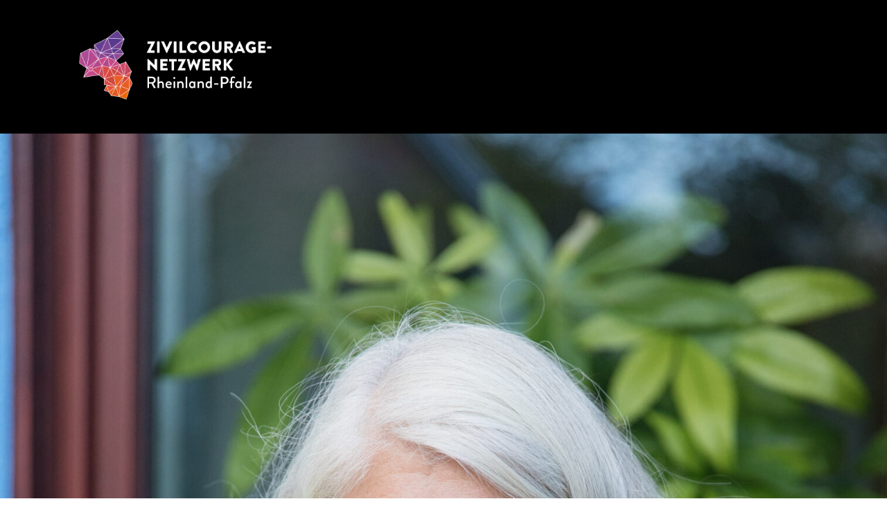

--- FILE ---
content_type: text/html; charset=UTF-8
request_url: https://zivilcourage-rlp.de/zivilcourage_trainer/andrea-barie-dipl-betriebswirtin/
body_size: 23038
content:
<!doctype html>
<html lang="de">
<head>
	<meta charset="UTF-8">
	<meta name="viewport" content="width=device-width, initial-scale=1">
	<link rel="profile" href="http://gmpg.org/xfn/11">
	<title>Andrea Barie, Dipl.-Betriebswirtin &#8211; Zivilcourage Training</title>
<meta name='robots' content='max-image-preview:large' />
<link rel="alternate" type="application/rss+xml" title="Zivilcourage Training &raquo; Feed" href="https://zivilcourage-rlp.de/feed/" />
<link rel="alternate" type="application/rss+xml" title="Zivilcourage Training &raquo; Kommentar-Feed" href="https://zivilcourage-rlp.de/comments/feed/" />
<script type="text/javascript">
window._wpemojiSettings = {"baseUrl":"https:\/\/s.w.org\/images\/core\/emoji\/14.0.0\/72x72\/","ext":".png","svgUrl":"https:\/\/s.w.org\/images\/core\/emoji\/14.0.0\/svg\/","svgExt":".svg","source":{"concatemoji":"https:\/\/zivilcourage-rlp.de\/wp-includes\/js\/wp-emoji-release.min.js?ver=6.1.9"}};
/*! This file is auto-generated */
!function(e,a,t){var n,r,o,i=a.createElement("canvas"),p=i.getContext&&i.getContext("2d");function s(e,t){var a=String.fromCharCode,e=(p.clearRect(0,0,i.width,i.height),p.fillText(a.apply(this,e),0,0),i.toDataURL());return p.clearRect(0,0,i.width,i.height),p.fillText(a.apply(this,t),0,0),e===i.toDataURL()}function c(e){var t=a.createElement("script");t.src=e,t.defer=t.type="text/javascript",a.getElementsByTagName("head")[0].appendChild(t)}for(o=Array("flag","emoji"),t.supports={everything:!0,everythingExceptFlag:!0},r=0;r<o.length;r++)t.supports[o[r]]=function(e){if(p&&p.fillText)switch(p.textBaseline="top",p.font="600 32px Arial",e){case"flag":return s([127987,65039,8205,9895,65039],[127987,65039,8203,9895,65039])?!1:!s([55356,56826,55356,56819],[55356,56826,8203,55356,56819])&&!s([55356,57332,56128,56423,56128,56418,56128,56421,56128,56430,56128,56423,56128,56447],[55356,57332,8203,56128,56423,8203,56128,56418,8203,56128,56421,8203,56128,56430,8203,56128,56423,8203,56128,56447]);case"emoji":return!s([129777,127995,8205,129778,127999],[129777,127995,8203,129778,127999])}return!1}(o[r]),t.supports.everything=t.supports.everything&&t.supports[o[r]],"flag"!==o[r]&&(t.supports.everythingExceptFlag=t.supports.everythingExceptFlag&&t.supports[o[r]]);t.supports.everythingExceptFlag=t.supports.everythingExceptFlag&&!t.supports.flag,t.DOMReady=!1,t.readyCallback=function(){t.DOMReady=!0},t.supports.everything||(n=function(){t.readyCallback()},a.addEventListener?(a.addEventListener("DOMContentLoaded",n,!1),e.addEventListener("load",n,!1)):(e.attachEvent("onload",n),a.attachEvent("onreadystatechange",function(){"complete"===a.readyState&&t.readyCallback()})),(e=t.source||{}).concatemoji?c(e.concatemoji):e.wpemoji&&e.twemoji&&(c(e.twemoji),c(e.wpemoji)))}(window,document,window._wpemojiSettings);
</script>
<style type="text/css">
img.wp-smiley,
img.emoji {
	display: inline !important;
	border: none !important;
	box-shadow: none !important;
	height: 1em !important;
	width: 1em !important;
	margin: 0 0.07em !important;
	vertical-align: -0.1em !important;
	background: none !important;
	padding: 0 !important;
}
</style>
	<link rel='stylesheet' id='wp-block-library-css' href='https://zivilcourage-rlp.de/wp-includes/css/dist/block-library/style.min.css?ver=6.1.9' type='text/css' media='all' />
<link rel='stylesheet' id='classic-theme-styles-css' href='https://zivilcourage-rlp.de/wp-includes/css/classic-themes.min.css?ver=1' type='text/css' media='all' />
<style id='global-styles-inline-css' type='text/css'>
body{--wp--preset--color--black: #000000;--wp--preset--color--cyan-bluish-gray: #abb8c3;--wp--preset--color--white: #ffffff;--wp--preset--color--pale-pink: #f78da7;--wp--preset--color--vivid-red: #cf2e2e;--wp--preset--color--luminous-vivid-orange: #ff6900;--wp--preset--color--luminous-vivid-amber: #fcb900;--wp--preset--color--light-green-cyan: #7bdcb5;--wp--preset--color--vivid-green-cyan: #00d084;--wp--preset--color--pale-cyan-blue: #8ed1fc;--wp--preset--color--vivid-cyan-blue: #0693e3;--wp--preset--color--vivid-purple: #9b51e0;--wp--preset--gradient--vivid-cyan-blue-to-vivid-purple: linear-gradient(135deg,rgba(6,147,227,1) 0%,rgb(155,81,224) 100%);--wp--preset--gradient--light-green-cyan-to-vivid-green-cyan: linear-gradient(135deg,rgb(122,220,180) 0%,rgb(0,208,130) 100%);--wp--preset--gradient--luminous-vivid-amber-to-luminous-vivid-orange: linear-gradient(135deg,rgba(252,185,0,1) 0%,rgba(255,105,0,1) 100%);--wp--preset--gradient--luminous-vivid-orange-to-vivid-red: linear-gradient(135deg,rgba(255,105,0,1) 0%,rgb(207,46,46) 100%);--wp--preset--gradient--very-light-gray-to-cyan-bluish-gray: linear-gradient(135deg,rgb(238,238,238) 0%,rgb(169,184,195) 100%);--wp--preset--gradient--cool-to-warm-spectrum: linear-gradient(135deg,rgb(74,234,220) 0%,rgb(151,120,209) 20%,rgb(207,42,186) 40%,rgb(238,44,130) 60%,rgb(251,105,98) 80%,rgb(254,248,76) 100%);--wp--preset--gradient--blush-light-purple: linear-gradient(135deg,rgb(255,206,236) 0%,rgb(152,150,240) 100%);--wp--preset--gradient--blush-bordeaux: linear-gradient(135deg,rgb(254,205,165) 0%,rgb(254,45,45) 50%,rgb(107,0,62) 100%);--wp--preset--gradient--luminous-dusk: linear-gradient(135deg,rgb(255,203,112) 0%,rgb(199,81,192) 50%,rgb(65,88,208) 100%);--wp--preset--gradient--pale-ocean: linear-gradient(135deg,rgb(255,245,203) 0%,rgb(182,227,212) 50%,rgb(51,167,181) 100%);--wp--preset--gradient--electric-grass: linear-gradient(135deg,rgb(202,248,128) 0%,rgb(113,206,126) 100%);--wp--preset--gradient--midnight: linear-gradient(135deg,rgb(2,3,129) 0%,rgb(40,116,252) 100%);--wp--preset--duotone--dark-grayscale: url('#wp-duotone-dark-grayscale');--wp--preset--duotone--grayscale: url('#wp-duotone-grayscale');--wp--preset--duotone--purple-yellow: url('#wp-duotone-purple-yellow');--wp--preset--duotone--blue-red: url('#wp-duotone-blue-red');--wp--preset--duotone--midnight: url('#wp-duotone-midnight');--wp--preset--duotone--magenta-yellow: url('#wp-duotone-magenta-yellow');--wp--preset--duotone--purple-green: url('#wp-duotone-purple-green');--wp--preset--duotone--blue-orange: url('#wp-duotone-blue-orange');--wp--preset--font-size--small: 13px;--wp--preset--font-size--medium: 20px;--wp--preset--font-size--large: 36px;--wp--preset--font-size--x-large: 42px;--wp--preset--spacing--20: 0.44rem;--wp--preset--spacing--30: 0.67rem;--wp--preset--spacing--40: 1rem;--wp--preset--spacing--50: 1.5rem;--wp--preset--spacing--60: 2.25rem;--wp--preset--spacing--70: 3.38rem;--wp--preset--spacing--80: 5.06rem;}:where(.is-layout-flex){gap: 0.5em;}body .is-layout-flow > .alignleft{float: left;margin-inline-start: 0;margin-inline-end: 2em;}body .is-layout-flow > .alignright{float: right;margin-inline-start: 2em;margin-inline-end: 0;}body .is-layout-flow > .aligncenter{margin-left: auto !important;margin-right: auto !important;}body .is-layout-constrained > .alignleft{float: left;margin-inline-start: 0;margin-inline-end: 2em;}body .is-layout-constrained > .alignright{float: right;margin-inline-start: 2em;margin-inline-end: 0;}body .is-layout-constrained > .aligncenter{margin-left: auto !important;margin-right: auto !important;}body .is-layout-constrained > :where(:not(.alignleft):not(.alignright):not(.alignfull)){max-width: var(--wp--style--global--content-size);margin-left: auto !important;margin-right: auto !important;}body .is-layout-constrained > .alignwide{max-width: var(--wp--style--global--wide-size);}body .is-layout-flex{display: flex;}body .is-layout-flex{flex-wrap: wrap;align-items: center;}body .is-layout-flex > *{margin: 0;}:where(.wp-block-columns.is-layout-flex){gap: 2em;}.has-black-color{color: var(--wp--preset--color--black) !important;}.has-cyan-bluish-gray-color{color: var(--wp--preset--color--cyan-bluish-gray) !important;}.has-white-color{color: var(--wp--preset--color--white) !important;}.has-pale-pink-color{color: var(--wp--preset--color--pale-pink) !important;}.has-vivid-red-color{color: var(--wp--preset--color--vivid-red) !important;}.has-luminous-vivid-orange-color{color: var(--wp--preset--color--luminous-vivid-orange) !important;}.has-luminous-vivid-amber-color{color: var(--wp--preset--color--luminous-vivid-amber) !important;}.has-light-green-cyan-color{color: var(--wp--preset--color--light-green-cyan) !important;}.has-vivid-green-cyan-color{color: var(--wp--preset--color--vivid-green-cyan) !important;}.has-pale-cyan-blue-color{color: var(--wp--preset--color--pale-cyan-blue) !important;}.has-vivid-cyan-blue-color{color: var(--wp--preset--color--vivid-cyan-blue) !important;}.has-vivid-purple-color{color: var(--wp--preset--color--vivid-purple) !important;}.has-black-background-color{background-color: var(--wp--preset--color--black) !important;}.has-cyan-bluish-gray-background-color{background-color: var(--wp--preset--color--cyan-bluish-gray) !important;}.has-white-background-color{background-color: var(--wp--preset--color--white) !important;}.has-pale-pink-background-color{background-color: var(--wp--preset--color--pale-pink) !important;}.has-vivid-red-background-color{background-color: var(--wp--preset--color--vivid-red) !important;}.has-luminous-vivid-orange-background-color{background-color: var(--wp--preset--color--luminous-vivid-orange) !important;}.has-luminous-vivid-amber-background-color{background-color: var(--wp--preset--color--luminous-vivid-amber) !important;}.has-light-green-cyan-background-color{background-color: var(--wp--preset--color--light-green-cyan) !important;}.has-vivid-green-cyan-background-color{background-color: var(--wp--preset--color--vivid-green-cyan) !important;}.has-pale-cyan-blue-background-color{background-color: var(--wp--preset--color--pale-cyan-blue) !important;}.has-vivid-cyan-blue-background-color{background-color: var(--wp--preset--color--vivid-cyan-blue) !important;}.has-vivid-purple-background-color{background-color: var(--wp--preset--color--vivid-purple) !important;}.has-black-border-color{border-color: var(--wp--preset--color--black) !important;}.has-cyan-bluish-gray-border-color{border-color: var(--wp--preset--color--cyan-bluish-gray) !important;}.has-white-border-color{border-color: var(--wp--preset--color--white) !important;}.has-pale-pink-border-color{border-color: var(--wp--preset--color--pale-pink) !important;}.has-vivid-red-border-color{border-color: var(--wp--preset--color--vivid-red) !important;}.has-luminous-vivid-orange-border-color{border-color: var(--wp--preset--color--luminous-vivid-orange) !important;}.has-luminous-vivid-amber-border-color{border-color: var(--wp--preset--color--luminous-vivid-amber) !important;}.has-light-green-cyan-border-color{border-color: var(--wp--preset--color--light-green-cyan) !important;}.has-vivid-green-cyan-border-color{border-color: var(--wp--preset--color--vivid-green-cyan) !important;}.has-pale-cyan-blue-border-color{border-color: var(--wp--preset--color--pale-cyan-blue) !important;}.has-vivid-cyan-blue-border-color{border-color: var(--wp--preset--color--vivid-cyan-blue) !important;}.has-vivid-purple-border-color{border-color: var(--wp--preset--color--vivid-purple) !important;}.has-vivid-cyan-blue-to-vivid-purple-gradient-background{background: var(--wp--preset--gradient--vivid-cyan-blue-to-vivid-purple) !important;}.has-light-green-cyan-to-vivid-green-cyan-gradient-background{background: var(--wp--preset--gradient--light-green-cyan-to-vivid-green-cyan) !important;}.has-luminous-vivid-amber-to-luminous-vivid-orange-gradient-background{background: var(--wp--preset--gradient--luminous-vivid-amber-to-luminous-vivid-orange) !important;}.has-luminous-vivid-orange-to-vivid-red-gradient-background{background: var(--wp--preset--gradient--luminous-vivid-orange-to-vivid-red) !important;}.has-very-light-gray-to-cyan-bluish-gray-gradient-background{background: var(--wp--preset--gradient--very-light-gray-to-cyan-bluish-gray) !important;}.has-cool-to-warm-spectrum-gradient-background{background: var(--wp--preset--gradient--cool-to-warm-spectrum) !important;}.has-blush-light-purple-gradient-background{background: var(--wp--preset--gradient--blush-light-purple) !important;}.has-blush-bordeaux-gradient-background{background: var(--wp--preset--gradient--blush-bordeaux) !important;}.has-luminous-dusk-gradient-background{background: var(--wp--preset--gradient--luminous-dusk) !important;}.has-pale-ocean-gradient-background{background: var(--wp--preset--gradient--pale-ocean) !important;}.has-electric-grass-gradient-background{background: var(--wp--preset--gradient--electric-grass) !important;}.has-midnight-gradient-background{background: var(--wp--preset--gradient--midnight) !important;}.has-small-font-size{font-size: var(--wp--preset--font-size--small) !important;}.has-medium-font-size{font-size: var(--wp--preset--font-size--medium) !important;}.has-large-font-size{font-size: var(--wp--preset--font-size--large) !important;}.has-x-large-font-size{font-size: var(--wp--preset--font-size--x-large) !important;}
.wp-block-navigation a:where(:not(.wp-element-button)){color: inherit;}
:where(.wp-block-columns.is-layout-flex){gap: 2em;}
.wp-block-pullquote{font-size: 1.5em;line-height: 1.6;}
</style>
<link rel='stylesheet' id='contact-form-7-css' href='https://zivilcourage-rlp.de/wp-content/plugins/contact-form-7/includes/css/styles.css?ver=5.7.4' type='text/css' media='all' />
<link rel='stylesheet' id='ajaxNews-css' href='https://zivilcourage-rlp.de/wp-content/plugins/themeHelpers/themeHelpers.css?ver=6.1.9' type='text/css' media='all' />
<link rel='stylesheet' id='zivilcourage-style-css' href='https://zivilcourage-rlp.de/wp-content/themes/zivilcourage-theme/style.css?ver=1768841196' type='text/css' media='all' />
<script type='text/javascript' src='https://zivilcourage-rlp.de/wp-includes/js/jquery/jquery.min.js?ver=3.6.1' id='jquery-core-js'></script>
<script type='text/javascript' src='https://zivilcourage-rlp.de/wp-includes/js/jquery/jquery-migrate.min.js?ver=3.3.2' id='jquery-migrate-js'></script>
<link rel="https://api.w.org/" href="https://zivilcourage-rlp.de/wp-json/" /><link rel="alternate" type="application/json" href="https://zivilcourage-rlp.de/wp-json/wp/v2/trainer/712" /><link rel="EditURI" type="application/rsd+xml" title="RSD" href="https://zivilcourage-rlp.de/xmlrpc.php?rsd" />
<link rel="wlwmanifest" type="application/wlwmanifest+xml" href="https://zivilcourage-rlp.de/wp-includes/wlwmanifest.xml" />
<meta name="generator" content="WordPress 6.1.9" />
<link rel="canonical" href="https://zivilcourage-rlp.de/zivilcourage_trainer/andrea-barie-dipl-betriebswirtin/" />
<link rel='shortlink' href='https://zivilcourage-rlp.de/?p=712' />
<link rel="alternate" type="application/json+oembed" href="https://zivilcourage-rlp.de/wp-json/oembed/1.0/embed?url=https%3A%2F%2Fzivilcourage-rlp.de%2Fzivilcourage_trainer%2Fandrea-barie-dipl-betriebswirtin%2F" />
<link rel="alternate" type="text/xml+oembed" href="https://zivilcourage-rlp.de/wp-json/oembed/1.0/embed?url=https%3A%2F%2Fzivilcourage-rlp.de%2Fzivilcourage_trainer%2Fandrea-barie-dipl-betriebswirtin%2F&#038;format=xml" />
<link rel="stylesheet" href="https://use.typekit.net/che4moy.css">		<style type="text/css">
					.site-title,
			.site-description {
				position: absolute;
				clip: rect(1px, 1px, 1px, 1px);
			}
				</style>
				<style type="text/css" id="wp-custom-css">
			.protate, em, .entry-title, a.button {
	font-family: marydale, sans-serif !important;
	font-weight: 900;
	font-style: normal;
	text-transform: uppercase;
	letter-spacing: 3px;
}

p.x-start-4::before {
	content: '>';
	font-family: marydale, sans-serif !important;
	font-weight: 900;
	font-style: normal;
	font-size: 50px;
}

.x-list li::before {
	content: '>';
	margin-top:-5px;
	font-family: marydale, sans-serif !important;
	font-weight: 900;
	font-style: normal;
	font-size: 30px;
}

.list-center li::after {
	content: '+';
	font-family: marydale, sans-serif !important;
	font-weight: 900;
	font-style: normal;
	font-size: 30px;
}

.kontakt,
#post-11 {
  color: #ffffff;
}

		</style>
		</head>

<body class="trainer-template-default single single-trainer postid-712 wp-custom-logo">
<div id="page" class="site">
	<a class="skip-link screen-reader-text" href="#content">Skip to content</a>

	<header id="masthead" class="site-header">
		<div class="inner">
			<div class="site-branding">
				<a href="https://zivilcourage-rlp.de/" class="custom-logo-link" rel="home"><img width="2003" height="1024" src="https://zivilcourage-rlp.de/wp-content/uploads/2022/05/211029_ZCN_Logo_Quer_Negativ_rgb.png" class="custom-logo" alt="Zivilcourage Training" decoding="async" srcset="https://zivilcourage-rlp.de/wp-content/uploads/2022/05/211029_ZCN_Logo_Quer_Negativ_rgb.png 2003w, https://zivilcourage-rlp.de/wp-content/uploads/2022/05/211029_ZCN_Logo_Quer_Negativ_rgb-300x153.png 300w, https://zivilcourage-rlp.de/wp-content/uploads/2022/05/211029_ZCN_Logo_Quer_Negativ_rgb-768x393.png 768w, https://zivilcourage-rlp.de/wp-content/uploads/2022/05/211029_ZCN_Logo_Quer_Negativ_rgb-1024x524.png 1024w" sizes="(max-width: 2003px) 100vw, 2003px" /></a>					<h1 class="site-title"><a href="https://zivilcourage-rlp.de/" rel="home">Zivilcourage Training</a></h1>
									<p class="site-description">Zivilcourage Training Rheinland Pfalz</p>
							</div><!-- .site-branding -->

					</div>
	</header><!-- #masthead -->

	<div id="content" class="site-content">

	<div id="primary" class="content-area">
		<main id="main" class="site-main">

		
<article id="post-712" class="post-712 trainer type-trainer status-publish has-post-thumbnail hentry">
	<header class="entry-header">
		<h1 class="entry-title">Andrea Barie, Dipl.-Betriebswirtin</h1>	</header><!-- .entry-header -->

	
	<div class="post-thumbnail">
		<img width="1513" height="1922" src="https://zivilcourage-rlp.de/wp-content/uploads/2019/01/Andrea_Barie-e1757503976670.jpg" class="attachment-post-thumbnail size-post-thumbnail wp-post-image" alt="" decoding="async" srcset="https://zivilcourage-rlp.de/wp-content/uploads/2019/01/Andrea_Barie-e1757503976670.jpg 1513w, https://zivilcourage-rlp.de/wp-content/uploads/2019/01/Andrea_Barie-e1757503976670-236x300.jpg 236w, https://zivilcourage-rlp.de/wp-content/uploads/2019/01/Andrea_Barie-e1757503976670-806x1024.jpg 806w, https://zivilcourage-rlp.de/wp-content/uploads/2019/01/Andrea_Barie-e1757503976670-768x976.jpg 768w, https://zivilcourage-rlp.de/wp-content/uploads/2019/01/Andrea_Barie-e1757503976670-1209x1536.jpg 1209w" sizes="(max-width: 1513px) 100vw, 1513px" />	</div><!-- .post-thumbnail -->

	
	<div class="entry-content">
		
<p>Andrea Barie, Dipl.-Betriebswirtin, Zivilcourage- und Argumentationstrainerin, Fachkraft für Kriminalprävention des Landes Rheinland-Pfalz, Mitbegründerin des Präventionstheaters Schifferstadt.</p>



<p><strong>Zielgruppen:</strong> Jugendliche, Erwachsene, Seniorinnen und Senioren, Ehrenamtliche. </p>



<p><strong>Kontakt:</strong> <a href="https://www.barie.de/">www.barie.de</a></p>
	</div><!-- .entry-content -->

	<footer class="entry-footer">
			</footer><!-- .entry-footer -->
</article><!-- #post-712 -->

	<nav class="navigation post-navigation" aria-label="Beiträge">
		<h2 class="screen-reader-text">Beitragsnavigation</h2>
		<div class="nav-links"><div class="nav-previous"><a href="https://zivilcourage-rlp.de/zivilcourage_trainer/silke-gorges/" rel="prev">Silke Gorges, selbständige Trainerin und Coach</a></div><div class="nav-next"><a href="https://zivilcourage-rlp.de/zivilcourage_trainer/thorsten-hinkel/" rel="next">Thorsten Hinkel, Sozialarbeiter/Sozialpädagoge  BA</a></div></div>
	</nav>
		</main><!-- #main -->
	</div><!-- #primary -->


	</div><!-- #content -->
 
	<footer id="colophon" class="site-footer">
		<div class="inner">
			<div id="text-2" class="widget-odd widget-first widget-1 widget widget_text"><h2 class="widget-title"><em>Zivilcourage</em>-Netzwerk Rheinland-Pfalz</h2>			<div class="textwidget"><p>Koordinationsstelle:<br />
Arbeitsgemeinschaft Frieden e.V.<br />
Pfützenstraße 1,<br />
54290 Trier</p>
<p><strong>Anfragen zu Trainings und Inhalten:</strong></p>
<p>Ina Gebhard<br />
Telefon/Signal/WhatsApp: 0151-10676915<br />
E-Mail: <a href="mailto:ina-gebhard@gmx.de">ina-gebhard@gmx.de</a></p>
<p><strong>Allgemeine Anfragen:</strong></p>
<p>Telefon: 0651 – 99 41 017<br />
E-Mail: <a href="mailto:buero@agf-trier.de">buero@agf-trier.de</a></p>
</div>
		</div><div id="nav_menu-2" class="widget-even widget-2 widget widget_nav_menu"><h2 class="widget-title">Seiten</h2><div class="menu-footer-menu-container"><ul id="menu-footer-menu" class="menu"><li id="menu-item-624" class="menu-item menu-item-type-post_type menu-item-object-page menu-item-home menu-item-624"><a href="https://zivilcourage-rlp.de/">home</a></li>
<li id="menu-item-850" class="menu-item menu-item-type-custom menu-item-object-custom menu-item-850"><a href="https://zivilcourage-rlp.de/zivilcourage_trainer/">Trainer</a></li>
<li id="menu-item-565" class="menu-item menu-item-type-post_type menu-item-object-page menu-item-565"><a href="https://zivilcourage-rlp.de/datenschutzerklaerung/">Datenschutzerklärung</a></li>
<li id="menu-item-625" class="menu-item menu-item-type-post_type menu-item-object-page menu-item-625"><a href="https://zivilcourage-rlp.de/impressum-2/">Impressum</a></li>
</ul></div></div><div id="text-3" class="widget-odd widget-last widget-3 widget widget_text">			<div class="textwidget"><p>Das Zivilcourage-Netzwerk RLP wird durch die Leitstelle Kriminal­prävention Rheinland-Pfalz unterstützt.</p>
</div>
		</div>		</div>
	</footer><!-- #colophon -->


</div><!-- #page -->

<script type='text/javascript' src='https://zivilcourage-rlp.de/wp-content/plugins/contact-form-7/includes/swv/js/index.js?ver=5.7.4' id='swv-js'></script>
<script type='text/javascript' id='contact-form-7-js-extra'>
/* <![CDATA[ */
var wpcf7 = {"api":{"root":"https:\/\/zivilcourage-rlp.de\/wp-json\/","namespace":"contact-form-7\/v1"}};
/* ]]> */
</script>
<script type='text/javascript' src='https://zivilcourage-rlp.de/wp-content/plugins/contact-form-7/includes/js/index.js?ver=5.7.4' id='contact-form-7-js'></script>
<script type='text/javascript' id='ajaxNews-js-extra'>
/* <![CDATA[ */
var ajaxNews = {"ajax_url":"https:\/\/zivilcourage-rlp.de\/wp-admin\/admin-ajax.php"};
/* ]]> */
</script>
<script type='text/javascript' src='https://zivilcourage-rlp.de/wp-content/plugins/themeHelpers/ajax-news.js?ver=1.0' id='ajaxNews-js'></script>
<script type='text/javascript' src='https://zivilcourage-rlp.de/wp-content/themes/zivilcourage-theme/js/my-min.js?ver=20151215' id='zivilcourage-navigation-js'></script>
<script type='text/javascript' src='https://zivilcourage-rlp.de/wp-content/themes/zivilcourage-theme/js/skip-link-focus-fix.js?ver=20151215' id='zivilcourage-skip-link-focus-fix-js'></script>

</body>
</html>


--- FILE ---
content_type: text/css
request_url: https://zivilcourage-rlp.de/wp-content/plugins/themeHelpers/themeHelpers.css?ver=6.1.9
body_size: 4251
content:
body{
  margin: 0;
}

.page-id-123 #page{
  width: auto;
}
.page-id-123 #masthead,
.page-id-123 section > .inner{
  max-width: 1440px;
  margin-left: auto;
  margin-right: auto;
}
.page-id-123 section{
  margin-bottom: 0;
}
  .left-column2top{
    position: relative;
  }
  .left-column2top::before{
    content: '';
    position: absolute;
    left: 0; top: -4rem;
    width: 50%;
    height: 4rem;
    background-color: #fff;
  }
/* Demo 1 - background-image */
#post-123{
  min-height: 678px;
  background-color: #000;
  background-position: center;
  background-size: cover;
  background-repeat: no-repeat;
}

#post-123{
  color: #fff;
}




/* Shortcode [news] - hängt viel dran (Inhalte werden per ajax nachgeladen...) */
  .news-shortcode{
    display: flex;
  }

  .news-container{
    font-size: 0.9rem;
    line-height: 1.3;
  }
    .news-list-container{
      flex-basis: 33.3333332%;
    }
    #single-article-container{
      position: relative;
      flex-basis: 66.666666662%;
      color:#3d4241;
      box-sizing: border-box;
      padding-right: 2rem;
    }
      #single-article-container a{
          color:#e54813;
      }

        .single-article{
          background-image: url(./assets/foglandscape_medium.jpg);
          background-repeat: no-repeat;
          background-position: center;
          -webkit-background-size: cover;
          background-size: cover;
          padding-top: 35%;
        }
        .single-article div.inner{
          background-color: rgba(255,255,255,0.8);
          padding: 1rem 2rem 2rem 2rem;
        }


.news-list-container{

}
    .news-list{
      list-style: none;
      margin: 0; padding: 0;
    }

    .news-list h3{
      margin: 0;
      margin-bottom: 0.5rem;
    }
    .news-list h3 a{
      font-family: roboto;
      display: inline-block;
      color:#e54813;
      margin: 0;
      text-decoration: none;
    }
    .news-list li{
      padding: 1rem;
      border: 1px solid #fff;
    }
    .news-list li.active{
      border: 1px solid #555;
    }

    .news-list .excerpt{
      position: relative;
      padding-bottom: 2rem;
    }

    .excerpt .news-link{
      background-image: url(./assets/arrow_right.svg);
      background-position: right 10%;
      background-repeat: no-repeat;
      -webkit-background-size: auto 1em;
      background-size: auto 1em;
      display: block;
      text-transform: uppercase;
      text-decoration: none;
      padding:  0 2rem 0.5rem 0 ;
      position: absolute;
      bottom: 0; right: 0;
      color: #333;
    }



    .excerpt .news-link::after {
      position: absolute;
      bottom: 0;
    	content:'';
    	display: block;
    	width:30%;
      border-bottom: 3px solid #e54813;
    	transition: width .3s;
    }

    .excerpt a:hover{
      color: #000;
    }
    .excerpt a:hover::after {
    	border-bottom: 3px solid #e54813;
    	width:80%;
    }



/* CSS-Loader */

.loader-overlay{
  position: absolute;
  left: 0;right: 0;top: 0;bottom: 0;
  padding-top: 4rem;
  background-color: rgba(0,0,0,0.7);
}

.loader,
.loader:before,
.loader:after {
  border-radius: 50%;
}
.loader {
  color: #ffffff;
  font-size: 11px;
  text-indent: -99999em;
  margin: 55px auto;
  position: relative;
  width: 10em;
  height: 10em;
  box-shadow: inset 0 0 0 1em;
  -webkit-transform: translateZ(0);
  -ms-transform: translateZ(0);
  transform: translateZ(0);
}
.loader:before,
.loader:after {
  position: absolute;
  content: '';
}
.loader:before {
  width: 5.2em;
  height: 10.2em;
  background: #000;
  border-radius: 10.2em 0 0 10.2em;
  top: -0.1em;
  left: -0.1em;
  -webkit-transform-origin: 5.2em 5.1em;
  transform-origin: 5.2em 5.1em;
  -webkit-animation: load2 2s infinite ease 1.5s;
  animation: load2 2s infinite ease 1.5s;
}
.loader:after {
  width: 5.2em;
  height: 10.2em;
  background: #000;
  border-radius: 0 10.2em 10.2em 0;
  top: -0.1em;
  left: 5.1em;
  -webkit-transform-origin: 0px 5.1em;
  transform-origin: 0px 5.1em;
  -webkit-animation: load2 2s infinite ease;
  animation: load2 2s infinite ease;
}
@-webkit-keyframes load2 {
  0% {
    -webkit-transform: rotate(0deg);
    transform: rotate(0deg);
  }
  100% {
    -webkit-transform: rotate(360deg);
    transform: rotate(360deg);
  }
}
@keyframes load2 {
  0% {
    -webkit-transform: rotate(0deg);
    transform: rotate(0deg);
  }
  100% {
    -webkit-transform: rotate(360deg);
    transform: rotate(360deg);
  }
}


--- FILE ---
content_type: text/css
request_url: https://zivilcourage-rlp.de/wp-content/themes/zivilcourage-theme/style.css?ver=1768841196
body_size: 53479
content:
@charset "UTF-8";
/*!
Theme Name: zivilcourage
Theme URI: http://underscores.me/
Author: Underscores.me
Author URI: http://underscores.me/
Description: Description
Version: 1.0.0
License: GNU General Public License v2 or later
License URI: LICENSE
Text Domain: zivilcourage
Tags: custom-background, custom-logo, custom-menu, featured-images, threaded-comments, translation-ready

This theme, like WordPress, is licensed under the GPL.
Use it to make something cool, have fun, and share what you've learned with others.

zivilcourage is based on Underscores https://underscores.me/, (C) 2012-2017 Automattic, Inc.
Underscores is distributed under the terms of the GNU GPL v2 or later.

Normalizing styles have been helped along thanks to the fine work of
Nicolas Gallagher and Jonathan Neal https://necolas.github.io/normalize.css/
*/
html {
  font-size: 18px; }

/*--------------------------------------------------------------
>>> TABLE OF CONTENTS:
----------------------------------------------------------------
# Normalize
# Typography
# Elements
# Forms
# Navigation
	## Links
	## Menus
# Accessibility
# Alignments
# Clearings
# Widgets
# Content
	## Posts and pages
	## Comments
# Infinite scroll
# Media
	## Captions
	## Galleries
--------------------------------------------------------------*/
/*--------------------------------------------------------------
# Navigation
--------------------------------------------------------------*/
/*--------------------------------------------------------------
## Links
--------------------------------------------------------------*/
a {
  color: #e54813; }

a:visited {
  color: #e54813; }

a:hover, a:focus, a:active {
  transition: 0.3s; }

.excerpt .news-link a:hover {
  color: #000 !important; }

a:focus {
  outline: thin dotted; }

a:hover, a:active {
  outline: 0; }

/*--------------------------------------------------------------
## Menus
--------------------------------------------------------------*/
article,
aside,
details,
figcaption,
figure,
footer,
header,
main,
menu,
nav,
section,
summary {
  display: block; }

audio,
canvas,
progress,
video {
  display: inline-block;
  vertical-align: baseline; }

audio:not([controls]) {
  display: none;
  height: 0; }

[hidden],
template {
  display: none; }

a {
  background-color: transparent; }

a:active,
a:hover {
  outline: 0; }

abbr[title] {
  border-bottom: 1px dotted; }

b,
strong {
  font-weight: bold; }

dfn {
  font-style: italic; }

mark {
  background: #ff0;
  color: #000; }

small {
  font-size: 80%; }

sub,
sup {
  font-size: 75%;
  line-height: 0;
  position: relative;
  vertical-align: baseline; }

sup {
  top: -0.5em; }

sub {
  bottom: -0.25em; }

img {
  border: 0; }

svg:not(:root) {
  overflow: hidden; }

figure {
  margin: 1em 40px; }

hr {
  box-sizing: content-box;
  height: 0; }

pre {
  overflow: auto; }

code,
kbd,
pre,
samp {
  font-family: monospace, monospace;
  font-size: 1em; }

button,
input,
optgroup,
select,
textarea {
  color: inherit;
  font: inherit;
  margin: 0; }

button {
  overflow: visible; }

button,
select {
  text-transform: none; }

button,
html input[type="button"],
input[type="reset"],
input[type="submit"] {
  -webkit-appearance: button;
  cursor: pointer; }

button[disabled],
html input[disabled] {
  cursor: default; }

button::-moz-focus-inner,
input::-moz-focus-inner {
  border: 0;
  padding: 0; }

input {
  line-height: normal; }

input[type="checkbox"],
input[type="radio"] {
  box-sizing: border-box;
  padding: 0; }

input[type="number"]::-webkit-inner-spin-button,
input[type="number"]::-webkit-outer-spin-button {
  height: auto; }

input[type="search"]::-webkit-search-cancel-button,
input[type="search"]::-webkit-search-decoration {
  -webkit-appearance: none; }

fieldset {
  border: 1px solid #c0c0c0;
  margin: 0 2px;
  padding: 0.35em 0.625em 0.75em; }

legend {
  border: 0;
  padding: 0; }

textarea {
  overflow: auto; }

optgroup {
  font-weight: bold; }

table {
  border-collapse: collapse;
  border-spacing: 0; }

td,
th {
  padding: 0; }

/*--------------------------------------------------------------
# Typography
--------------------------------------------------------------*/
body,
button,
input,
select,
optgroup,
textarea {
  color: #404040;
  font-family: sans-serif;
  font-size: 16px;
  font-size: 1rem;
  line-height: 1.5; }

dfn, cite, em, i {
  font-style: italic; }

blockquote {
  margin: 0 1.5em; }

address {
  margin: 0 0 1.5em; }

pre {
  background: #eee;
  font-family: "Courier 10 Pitch", Courier, monospace;
  font-size: 15px;
  font-size: 0.9375rem;
  line-height: 1.6;
  margin-bottom: 1.6em;
  max-width: 100%;
  overflow: auto;
  padding: 1.6em; }

code, kbd, tt, var {
  font-family: Monaco, Consolas, "Andale Mono", "DejaVu Sans Mono", monospace;
  font-size: 15px;
  font-size: 0.9375rem; }

abbr, acronym {
  border-bottom: 1px dotted #666;
  cursor: help; }

mark, ins {
  background: #fff9c0;
  text-decoration: none; }

big {
  font-size: 125%; }

/*--------------------------------------------------------------
# Elements
--------------------------------------------------------------*/
html {
  box-sizing: border-box; }

*,
*:before,
*:after {
  /* Inherit box-sizing to make it easier to change the property for components that leverage other behavior; see https://css-tricks.com/inheriting-box-sizing-probably-slightly-better-best-practice/ */
  box-sizing: inherit; }

body {
  background: #fff;
  /* Fallback for when there is no custom background color defined. */ }

hr {
  background-color: #ccc;
  border: 0;
  height: 1px;
  margin-bottom: 1.5em; }

dt {
  font-weight: bold; }

dd {
  margin: 0 1.5em 1.5em; }

img {
  height: auto;
  /* Make sure images are scaled correctly. */
  max-width: 100%;
  /* Adhere to container width. */ }

figure {
  margin: 1em 0;
  /* Extra wide images within figure tags don't overflow the content area. */ }

table {
  margin: 0 0 1.5em;
  width: 100%; }

/*--------------------------------------------------------------
# Forms
--------------------------------------------------------------*/
button,
input[type="button"],
input[type="reset"],
input[type="submit"] {
  border: 1px solid;
  border-color: #ccc #ccc #bbb;
  border-radius: 3px;
  background: #e6e6e6;
  color: rgba(0, 0, 0, 0.8);
  font-size: 12px;
  font-size: 0.75rem;
  line-height: 1;
  padding: .6em 1em .4em; }

button:hover,
input[type="button"]:hover,
input[type="reset"]:hover,
input[type="submit"]:hover {
  border-color: #ccc #bbb #aaa; }

button:active, button:focus,
input[type="button"]:active,
input[type="button"]:focus,
input[type="reset"]:active,
input[type="reset"]:focus,
input[type="submit"]:active,
input[type="submit"]:focus {
  border-color: #aaa #bbb #bbb; }

input[type="text"],
input[type="email"],
input[type="url"],
input[type="password"],
input[type="search"],
input[type="number"],
input[type="tel"],
input[type="range"],
input[type="date"],
input[type="month"],
input[type="week"],
input[type="time"],
input[type="datetime"],
input[type="datetime-local"],
input[type="color"],
textarea {
  color: #666;
  border: 1px solid #ccc;
  border-radius: 3px;
  padding: 3px; }

input[type="text"]:focus,
input[type="email"]:focus,
input[type="url"]:focus,
input[type="password"]:focus,
input[type="search"]:focus,
input[type="number"]:focus,
input[type="tel"]:focus,
input[type="range"]:focus,
input[type="date"]:focus,
input[type="month"]:focus,
input[type="week"]:focus,
input[type="time"]:focus,
input[type="datetime"]:focus,
input[type="datetime-local"]:focus,
input[type="color"]:focus,
textarea:focus {
  color: #111; }

select {
  border: 1px solid #ccc; }

textarea {
  width: 100%; }

@media screen and (min-width: 37.5em) {
  .menu-toggle {
    display: none; }
  .main-navigation ul {
    display: block; } }

.site-main .comment-navigation, .site-main
.posts-navigation, .site-main
.post-navigation {
  margin: 0 0 1.5em;
  overflow: hidden; }

.comment-navigation .nav-previous,
.posts-navigation .nav-previous,
.post-navigation .nav-previous {
  float: left;
  width: 50%; }

.comment-navigation .nav-next,
.posts-navigation .nav-next,
.post-navigation .nav-next {
  float: right;
  text-align: right;
  width: 50%; }

/*--------------------------------------------------------------
# Accessibility
--------------------------------------------------------------*/
/* Text meant only for screen readers. */
.screen-reader-text {
  border: 0;
  clip: rect(1px, 1px, 1px, 1px);
  clip-path: inset(50%);
  height: 1px;
  margin: -1px;
  overflow: hidden;
  padding: 0;
  position: absolute !important;
  width: 1px;
  word-wrap: normal !important;
  /* Many screen reader and browser combinations announce broken words as they would appear visually. */ }

.screen-reader-text:focus {
  background-color: #f1f1f1;
  border-radius: 3px;
  box-shadow: 0 0 2px 2px rgba(0, 0, 0, 0.6);
  clip: auto !important;
  clip-path: none;
  color: #21759b;
  display: block;
  font-size: 14px;
  font-size: 0.875rem;
  font-weight: bold;
  height: auto;
  left: 5px;
  line-height: normal;
  padding: 15px 23px 14px;
  text-decoration: none;
  top: 5px;
  width: auto;
  z-index: 100000;
  /* Above WP toolbar. */ }

/* Do not show the outline on the skip link target. */
#content[tabindex="-1"]:focus {
  outline: 0; }

/*--------------------------------------------------------------
# Alignments
--------------------------------------------------------------*/
.alignleft {
  display: inline;
  float: left;
  margin-right: 1.5em; }

.alignright {
  display: inline;
  float: right;
  margin-left: 1.5em; }

.aligncenter {
  clear: both;
  display: block;
  margin-left: auto;
  margin-right: auto; }

/*--------------------------------------------------------------
# Widgets
--------------------------------------------------------------*/
.widget {
  margin: 0 0 1.5em;
  /* Make sure select elements fit in widgets. */ }

.widget select {
  max-width: 100%; }

/*--------------------------------------------------------------
# Content
--------------------------------------------------------------*/
/*Willkommen*/
#post-167 strong {
  font-size: 2rem; }

#post-167 .column {
  margin-top: 2em;
  margin-bottom: 3em; }

#post-167 .welcomeleft {
  margin-top: 6em; }

#post-167 .graybox {
  background-color: #333333;
  margin-right: auto;
  margin-left: auto;
  margin-bottom: 2rem;
  max-width: 65%;
  padding: 1em;
  color: #fff;
  font-size: 0.7em; }

#post-167 .italic {
  font-style: italic;
  margin-top: 1em;
  margin-bottom: 1em; }

#post-167 .highlight {
  font-weight: 800; }

/*CONTACT FORM 7*/
#post-11 {
  background-color: #404040;
  margin-top: 2rem;
  padding-top: 3rem; }

#post-11 .inner .row .column p {
  background-color: #404040;
  color: #e54813;
  font-family: rock salt;
  margin: 0;
  padding: 2rem 4rem 1rem 4rem;
  font-size: 2em; }

/*Styles I*/
.wpcf7 {
  background-color: #404040;
  border-style: none;
  font-size: 2rem;
  color: #e54813; }

#responsive-form {
  max-width: 1000px;
  margin: 0 auto;
  width: 100%; }

.form-row {
  width: 100%; }

.column-half, .column-full {
  float: left;
  position: relative;
  padding: 0.5rem 1rem;
  width: 100%;
  -webkit-box-sizing: border-box;
  -moz-box-sizing: border-box;
  box-sizing: border-box; }

.clearfix:after {
  content: "";
  display: table;
  clear: both; }

/**---------------- Media query ----------------**/
@media only screen and (min-width: 48em) {
  .column-half {
    width: 50%; } }

/*Styles II*/
section.kontakt {
  padding-bottom: 2rem; }

.wpcf7 input[type="text"], .wpcf7 input[type="email"], .wpcf7 textarea {
  width: 100%;
  padding: 10px 0.5rem;
  border-style: none;
  background-color: #cccccc;
  color: #e54813;
  font-size: 1.2rem; }

.your-message textarea {
  margin-top: 1rem; }

.wpcf7 input[type="text"]:focus {
  background: #e4e4e4; }

.wpcf7 input[type="email"]:focus {
  background: #e4e4e4; }

.wpcf7 input[type="email"]:focus {
  background: #e4e4e4; }

.wpcf7 input.wpcf7-quiz {
  display: inline-block;
  width: 10%;
  margin-top: 1rem;
  margin-bottom: 1rem; }

/*Abschicken-Button*/
.wpcf7 p {
  align: center; }

.wpcf7-submit {
  display: block;
  margin: auto;
  padding: 10px 30px !important;
  background: #e54813 !important;
  color: #fff !important;
  cursor: pointer;
  border-style: none !important;
  font-size: 1.2rem !important; }

.wpcf7-submit:hover {
  background: #e54813; }

/*Platzhalterstyles*/
input::-webkit-input-placeholder {
  color: #e54813 !important; }

input:-moz-placeholder {
  /* Firefox 18- */
  color: #e54813 !important; }

input::-moz-placeholder {
  /* Firefox 19+ */
  color: #e54813 !important; }

input:-ms-input-placeholder {
  color: #e54813 !important; }

/*kann nicht senden styles*/
span.wpcf7-not-valid-tip {
  text-shadow: none;
  font-size: 15px;
  color: #fff;
  padding: 5px; }

div.wpcf7-validation-errors {
  text-shadow: none;
  border: transparent;
  background: #e54813;
  padding: 5px;
  color: #fff;
  margin: 0;
  font-size: 1.2rem; }

/*kann senden styles*/
div.wpcf7-mail-sent-ok {
  text-align: center;
  text-shadow: none;
  padding: 5px;
  font-size: 12px;
  background: #e54813;
  border-color: #59a80f;
  color: #fff;
  margin: 0; }

/*p-elemente entfernen*/
.wpcf7 p {
  display: none !important; }

/*--------------------------------------------------------------
## Posts and pages
--------------------------------------------------------------*/
.sticky {
  display: block; }

.updated:not(.published) {
  display: none; }

.page-links {
  clear: both;
  margin: 0 0 1.5em; }

/*--------------------------------------------------------------
## Comments
--------------------------------------------------------------*/
.comment-content a {
  word-wrap: break-word; }

.bypostauthor {
  display: block; }

/*--------------------------------------------------------------
# Infinite scroll
--------------------------------------------------------------*/
/* Globally hidden elements when Infinite Scroll is supported and in use. */
.infinite-scroll .posts-navigation,
.infinite-scroll.neverending .site-footer {
  /* Theme Footer (when set to scrolling) */
  display: none; }

/* When Infinite Scroll has reached its end we need to re-display elements that were hidden (via .neverending) before. */
.infinity-end.neverending .site-footer {
  display: block; }

/*--------------------------------------------------------------
# Media
--------------------------------------------------------------*/
.page-content .wp-smiley,
.entry-content .wp-smiley,
.comment-content .wp-smiley {
  border: none;
  margin-bottom: 0;
  margin-top: 0;
  padding: 0; }

/* Make sure embeds and iframes fit their containers. */
embed,
iframe,
object {
  max-width: 100%; }

/* Make sure logo link wraps around logo image. */
.custom-logo-link {
  display: inline-block; }

/*--------------------------------------------------------------
## Captions
--------------------------------------------------------------*/
.wp-caption {
  margin-bottom: 1.5em;
  max-width: 100%; }

.wp-caption img[class*="wp-image-"] {
  display: block;
  margin-left: auto;
  margin-right: auto; }

.wp-caption .wp-caption-text {
  margin: 0.8075em 0; }

.wp-caption-text {
  text-align: center; }

/*--------------------------------------------------------------
## Galleries
--------------------------------------------------------------*/
.gallery {
  margin-bottom: 1.5em; }

.gallery-item {
  display: inline-block;
  text-align: center;
  vertical-align: top;
  width: 100%; }

.gallery-columns-2 .gallery-item {
  max-width: 50%; }

.gallery-columns-3 .gallery-item {
  max-width: 33.33%; }

.gallery-columns-4 .gallery-item {
  max-width: 25%; }

.gallery-columns-5 .gallery-item {
  max-width: 20%; }

.gallery-columns-6 .gallery-item {
  max-width: 16.66%; }

.gallery-columns-7 .gallery-item {
  max-width: 14.28%; }

.gallery-columns-8 .gallery-item {
  max-width: 12.5%; }

.gallery-columns-9 .gallery-item {
  max-width: 11.11%; }

.gallery-caption {
  display: block; }

/* Styles ab 22.03.18 */
html, body {
  margin: 0;
  padding: 0; }

p.site-title {
  text-align: center; }

.site-title a {
  text-decoration: none;
  text-align: left;
  font-family: rock salt;
  font-size: 1em;
  color: #fff !important;
  margin-bottom: 0;
  padding-bottom: 0; }

.site-description {
  display: none; }

h1.site-title {
  font-size: 1em;
  font-family: rock salt;
  color: #e54813;
  font-size: 1.8em;
  text-align: center; }

h1.site-title a {
  text-decoration: none;
  color: #e54813; }

/*--------------------------------------------------------------
# Normalize
--------------------------------------------------------------*/
div.hero {
  position: relative;
  padding-bottom: 20%; }

img.overhero {
  width: 100%; }

img.hero2 {
  position: absolute;
  bottom: 0;
  right: 0;
  width: 50%;
  height: auto; }

/*
img.hero2 {
  float: right;
	width: 45%;
margin-top: -7.5rem;
position: relative;
}
*/
.headline {
  font-size: 1.3em; }

.achsen-ausgerichtet .column, .footer-nav {
  text-align: right; }

.achsen-ausgerichtet img {
  float: left;
  margin-right: 50%; }

.achsen-ausgerichtet .spalte-6 {
  text-align: left; }

.achsen-ausgerichtet .spalte-6 p:last-child {
  transform: rotate(-3deg);
  width: 68%;
  line-height: 1.6em; }

.aktuellmitte {
  text-align: center;
  padding: 10% 0 4% 0;
  font-size: 1.6em; }

.ueber-uns-link a {
  display: inline-block;
  color: #3d4241 !important;
  text-transform: uppercase;
  text-decoration: none; }

.ueber-uns-link a::after {
  content: '';
  display: block;
  width: 20%;
  transition: width .3s;
  color: #e54813;
  border-bottom: 3px solid #fff; }

.ueber-uns-link a:hover::after {
  border-bottom: 3px solid #e54813;
  width: 100%; }

.ueber-uns-link a:hover {
  color: #e54813 !important; }

.links a:hover {
  color: #3d4241; }

.footer-nav a {
  line-height: 2em; }

.footernav {
  margin-top: 10%; }

.footer img {
  width: 10%; }

.entry-content p {
  color: #3d4241; }

.seite-links p {
  font-family: roboto;
  color: #3d4241;
  line-height: 56%; }

.seite-links a {
  color: #e54813;
  text-decoration: none;
  font-family: roboto; }

.seite-links a:visited {
  color: #e54813;
  text-decoration: none;
  font-family: roboto; }

.main-navigation a {
  display: block;
  text-decoration: none;
  color: #e54813;
  text-transform: uppercase;
  font-family: roboto; }

h1 {
  font-size: 2em;
  margin: 0.67em 0; }

p {
  margin-bottom: 1.5em;
  font-family: roboto; }

.tippy-iOS {
  cursor: pointer !important; }

.tippy-notransition {
  transition: none !important; }

.tippy-popper {
  -webkit-perspective: 700px;
  perspective: 700px;
  z-index: 9999;
  outline: 0;
  transition-timing-function: cubic-bezier(0.165, 0.84, 0.44, 1);
  pointer-events: none;
  line-height: 1.4; }

.tippy-popper[x-placement^=top] .tippy-backdrop {
  border-radius: 40% 40% 0 0; }

.tippy-popper[x-placement^=top] .tippy-roundarrow {
  bottom: -8px;
  -webkit-transform-origin: 50% 0;
  transform-origin: 50% 0; }

.tippy-popper[x-placement^=top] .tippy-roundarrow svg {
  position: absolute;
  left: 0;
  -webkit-transform: rotate(180deg);
  transform: rotate(180deg); }

.tippy-popper[x-placement^=top] .tippy-arrow {
  border-top: 8px solid #333;
  border-right: 8px solid transparent;
  border-left: 8px solid transparent;
  bottom: -7px;
  margin: 0 6px;
  -webkit-transform-origin: 50% 0;
  transform-origin: 50% 0; }

.tippy-popper[x-placement^=top] .tippy-backdrop {
  -webkit-transform-origin: 0 25%;
  transform-origin: 0 25%; }

.tippy-popper[x-placement^=top] .tippy-backdrop[data-state=visible] {
  -webkit-transform: scale(1) translate(-50%, -55%);
  transform: scale(1) translate(-50%, -55%);
  opacity: 1; }

.tippy-popper[x-placement^=top] .tippy-backdrop[data-state=hidden] {
  -webkit-transform: scale(0.2) translate(-50%, -45%);
  transform: scale(0.2) translate(-50%, -45%);
  opacity: 0; }

.tippy-popper[x-placement^=top] [data-animation=shift-toward][data-state=visible] {
  opacity: 1;
  -webkit-transform: translateY(-10px);
  transform: translateY(-10px); }

.tippy-popper[x-placement^=top] [data-animation=shift-toward][data-state=hidden] {
  opacity: 0;
  -webkit-transform: translateY(-20px);
  transform: translateY(-20px); }

.tippy-popper[x-placement^=top] [data-animation=perspective] {
  -webkit-transform-origin: bottom;
  transform-origin: bottom; }

.tippy-popper[x-placement^=top] [data-animation=perspective][data-state=visible] {
  opacity: 1;
  -webkit-transform: translateY(-10px) rotateX(0);
  transform: translateY(-10px) rotateX(0); }

.tippy-popper[x-placement^=top] [data-animation=perspective][data-state=hidden] {
  opacity: 0;
  -webkit-transform: translateY(0) rotateX(60deg);
  transform: translateY(0) rotateX(60deg); }

.tippy-popper[x-placement^=top] [data-animation=fade][data-state=visible] {
  opacity: 1;
  -webkit-transform: translateY(-10px);
  transform: translateY(-10px); }

.tippy-popper[x-placement^=top] [data-animation=fade][data-state=hidden] {
  opacity: 0;
  -webkit-transform: translateY(-10px);
  transform: translateY(-10px); }

.tippy-popper[x-placement^=top] [data-animation=shift-away][data-state=visible] {
  opacity: 1;
  -webkit-transform: translateY(-10px);
  transform: translateY(-10px); }

.tippy-popper[x-placement^=top] [data-animation=shift-away][data-state=hidden] {
  opacity: 0;
  -webkit-transform: translateY(0);
  transform: translateY(0); }

.tippy-popper[x-placement^=top] [data-animation=scale][data-state=visible] {
  opacity: 1;
  -webkit-transform: translateY(-10px) scale(1);
  transform: translateY(-10px) scale(1); }

.tippy-popper[x-placement^=top] [data-animation=scale][data-state=hidden] {
  opacity: 0;
  -webkit-transform: translateY(0) scale(0.5);
  transform: translateY(0) scale(0.5); }

.tippy-popper[x-placement^=bottom] .tippy-backdrop {
  border-radius: 0 0 30% 30%; }

.tippy-popper[x-placement^=bottom] .tippy-roundarrow {
  top: -8px;
  -webkit-transform-origin: 50% 100%;
  transform-origin: 50% 100%; }

.tippy-popper[x-placement^=bottom] .tippy-roundarrow svg {
  position: absolute;
  left: 0;
  -webkit-transform: rotate(0);
  transform: rotate(0); }

.tippy-popper[x-placement^=bottom] .tippy-arrow {
  border-bottom: 8px solid #333;
  border-right: 8px solid transparent;
  border-left: 8px solid transparent;
  top: -7px;
  margin: 0 6px;
  -webkit-transform-origin: 50% 100%;
  transform-origin: 50% 100%; }

.tippy-popper[x-placement^=bottom] .tippy-backdrop {
  -webkit-transform-origin: 0 -50%;
  transform-origin: 0 -50%; }

.tippy-popper[x-placement^=bottom] .tippy-backdrop[data-state=visible] {
  -webkit-transform: scale(1) translate(-50%, -45%);
  transform: scale(1) translate(-50%, -45%);
  opacity: 1; }

.tippy-popper[x-placement^=bottom] .tippy-backdrop[data-state=hidden] {
  -webkit-transform: scale(0.2) translate(-50%);
  transform: scale(0.2) translate(-50%);
  opacity: 0; }

.tippy-popper[x-placement^=bottom] [data-animation=shift-toward][data-state=visible] {
  opacity: 1;
  -webkit-transform: translateY(10px);
  transform: translateY(10px); }

.tippy-popper[x-placement^=bottom] [data-animation=shift-toward][data-state=hidden] {
  opacity: 0;
  -webkit-transform: translateY(20px);
  transform: translateY(20px); }

.tippy-popper[x-placement^=bottom] [data-animation=perspective] {
  -webkit-transform-origin: top;
  transform-origin: top; }

.tippy-popper[x-placement^=bottom] [data-animation=perspective][data-state=visible] {
  opacity: 1;
  -webkit-transform: translateY(10px) rotateX(0);
  transform: translateY(10px) rotateX(0); }

.tippy-popper[x-placement^=bottom] [data-animation=perspective][data-state=hidden] {
  opacity: 0;
  -webkit-transform: translateY(0) rotateX(-60deg);
  transform: translateY(0) rotateX(-60deg); }

.tippy-popper[x-placement^=bottom] [data-animation=fade][data-state=visible] {
  opacity: 1;
  -webkit-transform: translateY(10px);
  transform: translateY(10px); }

.tippy-popper[x-placement^=bottom] [data-animation=fade][data-state=hidden] {
  opacity: 0;
  -webkit-transform: translateY(10px);
  transform: translateY(10px); }

.tippy-popper[x-placement^=bottom] [data-animation=shift-away][data-state=visible] {
  opacity: 1;
  -webkit-transform: translateY(10px);
  transform: translateY(10px); }

.tippy-popper[x-placement^=bottom] [data-animation=shift-away][data-state=hidden] {
  opacity: 0;
  -webkit-transform: translateY(0);
  transform: translateY(0); }

.tippy-popper[x-placement^=bottom] [data-animation=scale][data-state=visible] {
  opacity: 1;
  -webkit-transform: translateY(10px) scale(1);
  transform: translateY(10px) scale(1); }

.tippy-popper[x-placement^=bottom] [data-animation=scale][data-state=hidden] {
  opacity: 0;
  -webkit-transform: translateY(0) scale(0.5);
  transform: translateY(0) scale(0.5); }

.tippy-popper[x-placement^=left] .tippy-backdrop {
  border-radius: 50% 0 0 50%; }

.tippy-popper[x-placement^=left] .tippy-roundarrow {
  right: -16px;
  -webkit-transform-origin: 33.33333333% 50%;
  transform-origin: 33.33333333% 50%; }

.tippy-popper[x-placement^=left] .tippy-roundarrow svg {
  position: absolute;
  left: 0;
  -webkit-transform: rotate(90deg);
  transform: rotate(90deg); }

.tippy-popper[x-placement^=left] .tippy-arrow {
  border-left: 8px solid #333;
  border-top: 8px solid transparent;
  border-bottom: 8px solid transparent;
  right: -7px;
  margin: 3px 0;
  -webkit-transform-origin: 0 50%;
  transform-origin: 0 50%; }

.tippy-popper[x-placement^=left] .tippy-backdrop {
  -webkit-transform-origin: 50% 0;
  transform-origin: 50% 0; }

.tippy-popper[x-placement^=left] .tippy-backdrop[data-state=visible] {
  -webkit-transform: scale(1) translate(-50%, -50%);
  transform: scale(1) translate(-50%, -50%);
  opacity: 1; }

.tippy-popper[x-placement^=left] .tippy-backdrop[data-state=hidden] {
  -webkit-transform: scale(0.2) translate(-75%, -50%);
  transform: scale(0.2) translate(-75%, -50%);
  opacity: 0; }

.tippy-popper[x-placement^=left] [data-animation=shift-toward][data-state=visible] {
  opacity: 1;
  -webkit-transform: translateX(-10px);
  transform: translateX(-10px); }

.tippy-popper[x-placement^=left] [data-animation=shift-toward][data-state=hidden] {
  opacity: 0;
  -webkit-transform: translateX(-20px);
  transform: translateX(-20px); }

.tippy-popper[x-placement^=left] [data-animation=perspective] {
  -webkit-transform-origin: right;
  transform-origin: right; }

.tippy-popper[x-placement^=left] [data-animation=perspective][data-state=visible] {
  opacity: 1;
  -webkit-transform: translateX(-10px) rotateY(0);
  transform: translateX(-10px) rotateY(0); }

.tippy-popper[x-placement^=left] [data-animation=perspective][data-state=hidden] {
  opacity: 0;
  -webkit-transform: translateX(0) rotateY(-60deg);
  transform: translateX(0) rotateY(-60deg); }

.tippy-popper[x-placement^=left] [data-animation=fade][data-state=visible] {
  opacity: 1;
  -webkit-transform: translateX(-10px);
  transform: translateX(-10px); }

.tippy-popper[x-placement^=left] [data-animation=fade][data-state=hidden] {
  opacity: 0;
  -webkit-transform: translateX(-10px);
  transform: translateX(-10px); }

.tippy-popper[x-placement^=left] [data-animation=shift-away][data-state=visible] {
  opacity: 1;
  -webkit-transform: translateX(-10px);
  transform: translateX(-10px); }

.tippy-popper[x-placement^=left] [data-animation=shift-away][data-state=hidden] {
  opacity: 0;
  -webkit-transform: translateX(0);
  transform: translateX(0); }

.tippy-popper[x-placement^=left] [data-animation=scale][data-state=visible] {
  opacity: 1;
  -webkit-transform: translateX(-10px) scale(1);
  transform: translateX(-10px) scale(1); }

.tippy-popper[x-placement^=left] [data-animation=scale][data-state=hidden] {
  opacity: 0;
  -webkit-transform: translateX(0) scale(0.5);
  transform: translateX(0) scale(0.5); }

.tippy-popper[x-placement^=right] .tippy-backdrop {
  border-radius: 0 50% 50% 0; }

.tippy-popper[x-placement^=right] .tippy-roundarrow {
  left: -16px;
  -webkit-transform-origin: 66.66666666% 50%;
  transform-origin: 66.66666666% 50%; }

.tippy-popper[x-placement^=right] .tippy-roundarrow svg {
  position: absolute;
  left: 0;
  -webkit-transform: rotate(-90deg);
  transform: rotate(-90deg); }

.tippy-popper[x-placement^=right] .tippy-arrow {
  border-right: 8px solid #333;
  border-top: 8px solid transparent;
  border-bottom: 8px solid transparent;
  left: -7px;
  margin: 3px 0;
  -webkit-transform-origin: 100% 50%;
  transform-origin: 100% 50%; }

.tippy-popper[x-placement^=right] .tippy-backdrop {
  -webkit-transform-origin: -50% 0;
  transform-origin: -50% 0; }

.tippy-popper[x-placement^=right] .tippy-backdrop[data-state=visible] {
  -webkit-transform: scale(1) translate(-50%, -50%);
  transform: scale(1) translate(-50%, -50%);
  opacity: 1; }

.tippy-popper[x-placement^=right] .tippy-backdrop[data-state=hidden] {
  -webkit-transform: scale(0.2) translate(-25%, -50%);
  transform: scale(0.2) translate(-25%, -50%);
  opacity: 0; }

.tippy-popper[x-placement^=right] [data-animation=shift-toward][data-state=visible] {
  opacity: 1;
  -webkit-transform: translateX(10px);
  transform: translateX(10px); }

.tippy-popper[x-placement^=right] [data-animation=shift-toward][data-state=hidden] {
  opacity: 0;
  -webkit-transform: translateX(20px);
  transform: translateX(20px); }

.tippy-popper[x-placement^=right] [data-animation=perspective] {
  -webkit-transform-origin: left;
  transform-origin: left; }

.tippy-popper[x-placement^=right] [data-animation=perspective][data-state=visible] {
  opacity: 1;
  -webkit-transform: translateX(10px) rotateY(0);
  transform: translateX(10px) rotateY(0); }

.tippy-popper[x-placement^=right] [data-animation=perspective][data-state=hidden] {
  opacity: 0;
  -webkit-transform: translateX(0) rotateY(60deg);
  transform: translateX(0) rotateY(60deg); }

.tippy-popper[x-placement^=right] [data-animation=fade][data-state=visible] {
  opacity: 1;
  -webkit-transform: translateX(10px);
  transform: translateX(10px); }

.tippy-popper[x-placement^=right] [data-animation=fade][data-state=hidden] {
  opacity: 0;
  -webkit-transform: translateX(10px);
  transform: translateX(10px); }

.tippy-popper[x-placement^=right] [data-animation=shift-away][data-state=visible] {
  opacity: 1;
  -webkit-transform: translateX(10px);
  transform: translateX(10px); }

.tippy-popper[x-placement^=right] [data-animation=shift-away][data-state=hidden] {
  opacity: 0;
  -webkit-transform: translateX(0);
  transform: translateX(0); }

.tippy-popper[x-placement^=right] [data-animation=scale][data-state=visible] {
  opacity: 1;
  -webkit-transform: translateX(10px) scale(1);
  transform: translateX(10px) scale(1); }

.tippy-popper[x-placement^=right] [data-animation=scale][data-state=hidden] {
  opacity: 0;
  -webkit-transform: translateX(0) scale(0.5);
  transform: translateX(0) scale(0.5); }

.tippy-tooltip {
  position: relative;
  color: #fff;
  border-radius: 4px;
  font-size: .9rem;
  padding: .3rem .6rem;
  max-width: 350px;
  text-align: center;
  will-change: transform;
  -webkit-font-smoothing: antialiased;
  -moz-osx-font-smoothing: grayscale;
  background-color: #333; }

.tippy-tooltip[data-size=small] {
  padding: .2rem .4rem;
  font-size: .75rem; }

.tippy-tooltip[data-size=large] {
  padding: .4rem .8rem;
  font-size: 1rem; }

.tippy-tooltip[data-animatefill] {
  overflow: hidden;
  background-color: transparent; }

.tippy-tooltip[data-interactive], .tippy-tooltip[data-interactive] path {
  pointer-events: auto; }

.tippy-tooltip[data-inertia][data-state=visible] {
  transition-timing-function: cubic-bezier(0.53, 2, 0.36, 0.85); }

.tippy-tooltip[data-inertia][data-state=hidden] {
  transition-timing-function: ease; }

.tippy-arrow, .tippy-roundarrow {
  position: absolute;
  width: 0;
  height: 0; }

.tippy-roundarrow {
  width: 24px;
  height: 8px;
  fill: #333;
  pointer-events: none; }

.tippy-backdrop {
  position: absolute;
  will-change: transform;
  background-color: #333;
  border-radius: 50%;
  width: calc(110% + 2rem);
  left: 50%;
  top: 50%;
  z-index: -1;
  transition: all cubic-bezier(0.46, 0.1, 0.52, 0.98);
  -webkit-backface-visibility: hidden;
  backface-visibility: hidden; }

.tippy-backdrop:after {
  content: "";
  float: left;
  padding-top: 100%; }

.tippy-backdrop + .tippy-content {
  transition-property: opacity; }

.tippy-backdrop + .tippy-content[data-state=visible] {
  opacity: 1; }

.tippy-backdrop + .tippy-content[data-state=hidden] {
  opacity: 0; }

@media (max-width: 360px) {
  .tippy-popper {
    max-width: 96%;
    max-width: calc(100% - 20px); } }

.tippy-popper[x-placement^=top] .tippy-tooltip.translucent-theme .tippy-arrow {
  border-top: 7px solid rgba(0, 0, 0, 0.7);
  border-right: 7px solid transparent;
  border-left: 7px solid transparent; }

.tippy-popper[x-placement^=bottom] .tippy-tooltip.translucent-theme .tippy-arrow {
  border-bottom: 7px solid rgba(0, 0, 0, 0.7);
  border-right: 7px solid transparent;
  border-left: 7px solid transparent; }

.tippy-popper[x-placement^=left] .tippy-tooltip.translucent-theme .tippy-arrow {
  border-left: 7px solid rgba(0, 0, 0, 0.7);
  border-top: 7px solid transparent;
  border-bottom: 7px solid transparent; }

.tippy-popper[x-placement^=right] .tippy-tooltip.translucent-theme .tippy-arrow {
  border-right: 7px solid rgba(0, 0, 0, 0.7);
  border-top: 7px solid transparent;
  border-bottom: 7px solid transparent; }

.tippy-tooltip.translucent-theme, .tippy-tooltip.translucent-theme .tippy-backdrop {
  background-color: rgba(0, 0, 0, 0.7); }

.tippy-tooltip.translucent-theme .tippy-roundarrow {
  fill: rgba(0, 0, 0, 0.7); }

.tippy-tooltip.translucent-theme[data-animatefill] {
  background-color: transparent; }

#masthead {
  padding-top: 1px;
  background-color: #000; }

nav.jumper-menu {
  flex-grow: 1;
  max-width: 60%; }
  nav.jumper-menu ul {
    list-style: none;
    margin: 0;
    margin-top: 2.8rem;
    padding-left: 0;
    display: flex;
    justify-content: space-around; }
  nav.jumper-menu a {
    position: relative;
    text-transform: uppercase;
    text-decoration: none;
    white-space: nowrap;
    letter-spacing: 3px;
    font-size: 1.3rem;
    display: block;
    padding: 0.5rem 1rem;
    color: #ff5353; }
  nav.jumper-menu a:after {
    content: '\2193';
    position: absolute;
    left: calc(50% - 0.5rem);
    bottom: 0rem;
    transition: all 0.3s;
    transform: scale(3, 0) translateY(0); }
  nav.jumper-menu a:hover {
    color: #fff; }
    nav.jumper-menu a:hover:after {
      transform: scale(1, 1) translateY(1.5rem); }

.jumper a:after {
  content: '\2193';
  display: inline-block;
  padding-left: 0.5rem;
  transition: all 0.3s; }

.jumper a:hover:after {
  transform: translateY(1rem); }

.site-header .inner,
section .inner,
footer .inner,
.post-type-archive-trainer .inner {
  position: relative;
  max-width: 1360px;
  margin-left: auto;
  margin-right: auto;
  padding-left: 2rem;
  padding-right: 2rem; }

.site-header > .inner {
  display: flex;
  justify-content: space-between; }

.start-beitrag .post-content {
  max-width: 50%;
  margin-left: auto;
  padding-top: 2rem; }

/* Design Elements */
.right-move-top-bgwhite {
  position: relative; }

.right-move-top-bgwhite:before {
  content: '';
  background-color: #fff;
  height: 4rem;
  position: absolute;
  top: -4rem;
  right: 0;
  width: 50%; }

.move-top-4 {
  position: relative;
  top: -4rem; }

.wp-block-column {
  margin-left: 32px;
  margin-right: 32px; }

.wp-block-column.align-bottom {
  align-self: flex-end; }

section {
  padding: 4rem 0; }

.aktuelles {
  padding-top: 9rem; }

.mt-1 {
  margin-top: 1rem; }

.mt-2 {
  margin-top: 2rem; }

.mt-3 {
  margin-top: 3rem; }

.mt-4 {
  margin-top: 4rem; }

.pb-2 {
  padding-bottom: 2rem; }

.pb-4 {
  padding-bottom: 4rem; }

.pb-6 {
  padding-bottom: 6rem; }

.pt-2 {
  padding-top: 2rem; }

.columns-alignB .row {
  align-items: flex-end; }

.columns-alignB .column {
  padding-bottom: 4rem; }

.columns-alignB .column2top {
  padding-bottom: 0; }

.column2top {
  position: relative;
  top: -4rem; }

/* Shortcode [box] */
.box.orange {
  background-color: rgba(255, 130, 0, 0.9);
  padding: 1em; }

/* Shortcode [column] */
.flex-align-items-end .row {
  align-items: flex-end; }

.row {
  display: flex;
  justify-content: space-between; }

.column {
  box-sizing: border-box;
  flex: 1;
  width: 0;
  padding: 0 3rem; }

.size2-5 {
  flex-basis: 40%; }

.size3-5 {
  flex-basis: 60%; }

.trainer-odd,
.trainer-even {
  max-width: 48%; }
  .trainer-odd:after,
  .trainer-even:after {
    float: none;
    content: '';
    clear: both;
    display: block; }
  .trainer-odd .wp-post-image,
  .trainer-even .wp-post-image {
    max-width: 25%; }

.trainer-odd {
  text-align: right; }
  .trainer-odd .wp-post-image {
    margin-left: 1rem;
    float: right; }

.trainer-even {
  margin-left: auto; }
  .trainer-even .wp-post-image {
    float: left;
    margin-right: 1rem; }

.font-size-15 {
  font-size: 1.5rem; }

.font-size-125 {
  font-size: 1.25rem; }

.font-size-175 {
  font-size: 1.75rem; }

.font-size-2 {
  font-size: 2rem; }

.font-size-225 {
  font-size: 2.25rem; }

.font-size-25 {
  font-size: 2.5rem; }

.font-size-3 {
  font-size: 3rem; }

.font-size-3 em {
  font-family: rock salt;
  font-size: 3rem;
  font-weight: 400;
  color: #e54813;
  margin-top: 10%; }

.rem4 {
  font-size: 4rem; }

.rem3 {
  font-size: 3rem; }

h2 em,
h3 em {
  font-family: rock salt;
  color: #e54813; }

/* Überschrift mit Rock Salt */
.kontakt .entry-title,
.black-orangebox .entry-title,
.right-move-top-bgwhite .entry-title-small,
.aktuelles .entry-title,
.has-post-thumbnail.contentRight-showTitle .entry-title,
.has-post-thumbnail.contentLeft-showTitle .entry-title,
.has-post-thumbnail.showTitle .entry-title {
  display: block;
  font-family: rock salt;
  font-weight: 400;
  color: #e54813; }

.home .entry-title-small {
  position: relative;
  top: -1rem;
  font-size: 3rem; }

.home .aktuelles .entry-title {
  top: -5rem; }

.start-beitrag .entry-title {
  display: none; }

p.x-start-2:before {
  content: 'x';
  display: inline-block;
  padding-right: 0.5rem;
  font-family: rock salt;
  color: #e54813;
  font-size: 2em;
  line-height: 1; }

p.x-start-4:before {
  content: 'x';
  display: inline-block;
  padding-right: 0.5rem;
  font-family: rock salt;
  color: #e54813;
  font-size: 4em;
  line-height: 1; }

/* old styles*/
.a-animate a {
  display: inline-block;
  color: #3d4241;
  text-transform: uppercase;
  text-decoration: none; }

.a-animate a::after {
  content: '';
  display: block;
  width: 20%;
  transition: width .3s;
  border-bottom: 3px solid transparent;
  width: 0%; }

.a-animate a:hover {
  color: #e54813; }

.a-animate a:hover::after {
  border-bottom: 3px solid #e54813;
  width: 100%; }

strong.rock {
  font-family: rock salt;
  color: #e54813;
  font-size: 0.8em; }

strong.rock-big {
  font-family: rock salt;
  color: #e54813;
  font-size: 1.4em; }

strong.rock-grey-big {
  font-family: rock salt;
  color: #3d4241;
  font-size: 1.4em; }

strong.rock-white {
  font-family: rock salt;
  color: #ffff; }

strong.rock-x {
  font-family: rock salt;
  color: #fff; }

strong.rock-x-orange {
  font-family: rock salt;
  color: #e54813; }

strong.rock-x-orangexl {
  font-family: rock salt;
  color: #e54813;
  font-size: 4em;
  line-height: 0.8em; }

strong.uppercase {
  text-transform: uppercase; }

@font-face {
  font-family: 'Roboto';
  font-style: normal;
  font-weight: 400;
  src: url("./assets/fonts/roboto-v18-latin-regular.eot");
  /* IE9 Compat Modes */
  src: local("Roboto"), local("Roboto-Regular"), url("./assets/fonts/roboto-v18-latin-regular.eot?#iefix") format("embedded-opentype"), url("./assets/fonts/roboto-v18-latin-regular.woff2") format("woff2"), url("./assets/fonts/roboto-v18-latin-regular.woff") format("woff"), url("./assets/fonts/roboto-v18-latin-regular.ttf") format("truetype"), url("./assets/fonts/roboto-v18-latin-regular.svg#Roboto") format("svg");
  /* Legacy iOS */ }

/* roboto-700 - latin */
@font-face {
  font-family: 'Roboto';
  font-style: normal;
  font-weight: 700;
  src: url("./assets/fonts/roboto-v18-latin-700.eot");
  /* IE9 Compat Modes */
  src: local("Roboto Bold"), local("Roboto-Bold"), url("./assets/fonts/roboto-v18-latin-700.eot?#iefix") format("embedded-opentype"), url("./assets/fonts/roboto-v18-latin-700.woff2") format("woff2"), url("./assets/fonts/roboto-v18-latin-700.woff") format("woff"), url("./assets/fonts/roboto-v18-latin-700.ttf") format("truetype"), url("./assets/fonts/roboto-v18-latin-700.svg#Roboto") format("svg");
  /* Legacy iOS */ }

/* rock-salt-regular - latin */
@font-face {
  font-family: 'Rock Salt';
  font-style: normal;
  font-weight: 400;
  src: url("./assets/fonts/rock-salt-v8-latin-regular.eot");
  /* IE9 Compat Modes */
  src: local("Rock Salt Regular"), local("RockSalt-Regular"), url("./assets/fonts/rock-salt-v8-latin-regular.eot?#iefix") format("embedded-opentype"), url("./assets/fonts/rock-salt-v8-latin-regular.woff2") format("woff2"), url("./assets/fonts/rock-salt-v8-latin-regular.woff") format("woff"), url("./assets/fonts/rock-salt-v8-latin-regular.ttf") format("truetype"), url("./assets/fonts/rock-salt-v8-latin-regular.svg#RockSalt") format("svg");
  /* Legacy iOS */ }

/* Listen */
.x-list,
.list-center,
.link-list,
.list-columns {
  list-style: none;
  margin: 0;
  padding: 0; }

.x-list li {
  position: relative;
  padding: 0.5rem 0 0 1.5rem; }

.x-list li:before {
  position: absolute;
  left: 0;
  top: 0;
  content: 'x';
  font-family: rock salt;
  font-size: 1.5rem; }

.single-center li:before {
  color: #e54813; }

.center {
  text-align: center; }

.trainergallery {
  display: flex;
  flex-wrap: wrap;
  list-style: none;
  margin: 1.5rem 0 0 0;
  padding: 0;
  justify-content: flex-start; }
  .trainergallery > li {
    box-sizing: border-box;
    width: 0;
    flex-grow: 1;
    text-align: center;
    padding: 1px; }
    .trainergallery > li img {
      display: block; }
    .trainergallery > li div {
      display: none; }
  .trainergallery li.cols-3 {
    max-width: 33.333332%;
    flex-basis: 33.333332%;
    flex-shrink: 0; }
  .trainergallery li.cols-4 {
    max-width: 24.99999%;
    flex-basis: 24.99999%;
    flex-shrink: 0; }
  .trainergallery li.cols-5 {
    max-width: 19.999999%;
    flex-basis: 19.999999%;
    flex-shrink: 0; }
  .trainergallery li.cols-6 {
    max-width: 16.6666665%;
    flex-basis: 16.6666665%;
    flex-shrink: 0; }
  .trainergallery li.cols-7 {
    max-width: 14.2857%;
    flex-basis: 14.2857%;
    flex-shrink: 0; }
  .trainergallery li.cols-8 {
    max-width: 12.4999999%;
    flex-basis: 12.4999999%;
    flex-shrink: 0; }
  .trainergallery li.cols-9 {
    max-width: 11.111111%;
    flex-basis: 11.111111%;
    flex-shrink: 0; }
  .trainergallery li.cols-10 {
    max-width: 9.999999%;
    flex-basis: 9.999999%;
    flex-shrink: 0; }

.wp-block-cgb-block-box-block {
  background-color: #eee;
  font-size: 0.9rem;
  padding: 1rem; }
  .wp-block-cgb-block-box-block a:hover {
    text-decoration: none; }

.orangebox {
  background-color: rgba(229, 72, 19, 0.6);
  color: #fff; }
  .orangebox h3 em,
  .orangebox h2 em {
    color: #fff;
    text-shadow: 1px 1px 0 #900000; }

.link-list li,
#colophon ul.menu li {
  position: relative;
  padding-left: 1.2rem; }

.link-list a,
#colophon ul.menu a {
  display: inline-block;
  text-decoration: none; }

.link-list a:before,
#colophon ul.menu a:before {
  position: absolute;
  left: 0;
  top: 0;
  content: '\00bb';
  transition: all 0.5s; }

.link-list li:hover a:before,
#colophon ul.menu li:hover a:before {
  transform: translateX(0.5rem); }

.list-center li {
  text-align: center; }

.list-center li:after {
  display: block;
  text-align: center;
  content: '*';
  font-family: rock salt;
  font-size: 1rem;
  line-height: 0;
  color: #e54813;
  padding: 1rem 0 1rem; }

.list-center li:last-child:after {
  content: ''; }

.list-columns {
  display: flex;
  justify-content: space-between;
  flex-wrap: wrap; }
  .list-columns li {
    margin: 1rem 0.5rem; }
  .list-columns a {
    display: inline-block;
    text-decoration: none;
    text-transform: uppercase;
    letter-spacing: 2px;
    position: relative;
    line-height: 1.7rem; }
  .list-columns a:after {
    position: absolute;
    display: inline-block;
    content: '';
    bottom: 0;
    left: 0;
    width: 3rem;
    height: 3px;
    background-color: #e54813;
    transition: all 0.3s; }
  .list-columns li:hover a:after {
    width: 100%; }

.entry-title {
  display: none; }

.show-headline .entry-title {
  display: block; }

.hero {
  position: relative; }

.hero:after {
  content: '';
  width: 50%;
  padding-top: 54.62%;
  background-image: url(assets/hero2.png);
  background-repeat: no-repeat;
  background-size: 100% auto;
  position: absolute;
  top: 54%;
  right: -1px;
  z-index: 345; }

/* Jumper */
.button {
  display: inline-block;
  text-decoration: none;
  font-family: rock salt;
  font-size: 1.3rem;
  margin-top: 0.5rem; }
  .button:hover:before {
    padding-right: 1.3rem;
    transform: translateX(0.5rem); }

.button:before {
  font-family: roboto;
  content: '\00BB';
  display: inline-block;
  padding-right: 1rem;
  transition: all 0.5s; }

.jumper a {
  display: inline-block;
  text-decoration: none;
  text-transform: uppercase;
  font-size: 1.3rem; }

.jumper a:after {
  content: '\2193';
  display: inline-block;
  padding-left: 0.5rem;
  transition: all 0.3s; }

.jumper a:hover:after {
  transform: translateY(1rem); }

/*Start-Beitrag und mehr erfahren*/
.erfahren {
  margin: 13% 0;
  padding: 5% 0 7% 0%; }

.graybox {
  background-color: #333333;
  margin-right: auto;
  margin-left: auto;
  margin-bottom: 2rem;
  max-width: 65%;
  padding: 1em;
  color: #fff;
  font-size: 0.8em; }

.graybox h2 {
  font-size: 1.8rem;
  margin-bottom: 1rem; }

.start-beitrag a {
  font-family: roboto;
  text-transform: uppercase;
  text-decoration: none;
  border: 2px solid;
  padding: 3%;
  border-color: #fff;
  color: #fff !important;
  margin-top: 3%; }

.protate {
  text-align: right;
  margin-top: 0;
  margin-right: 6%;
  font-family: rock salt;
  font-size: 1.2rem;
  font-weight: lighter;
  color: #ffff;
  transform: rotate(-6deg);
  text-align: left;
  display: block;
  line-height: 1.6;
  letter-spacing: 2px; }

.protate em {
  transform: rotate(-6deg);
  color: #e54813;
  font-family: roboto;
  font-size: 0.8em;
  font-weight: lighter; }

.tippy-content h2,
.tippy-content h3,
.tippy-content h4,
.tippy-content h5,
.tippy-content h6 {
  font-size: 1rem;
  margin: 0; }

.tippy-content div {
  font-size: 0.8rem; }

.post-content > h1,
.post-content > h2,
.post-content > h3,
.post-content > h4,
.post-content > h5,
.post-content > h6,
.post-content > p,
.post-content > ul,
.post-content > ol,
.post-content > blockquote,
.post-content > pre,
.post-content > code,
.post-content > table {
  margin-left: 32px;
  margin-right: 32px; }

.site-branding {
  width: 30%;
  max-width: 400px;
  font-size: 1.3em;
  line-height: 1.3;
  margin-left: 2rem; }

/* dark sections */
.has-post-thumbnail.contentRight-showTitle .entry-title,
.has-post-thumbnail.contentLeft-showTitle .entry-title,
.has-post-thumbnail.showTitle .entry-title,
.kontakt .entry-title,
.aktuelles .entry-title {
  position: absolute;
  display: block;
  font-size: 4rem;
  top: -6.5rem;
  left: 2rem;
  z-index: 100;
  margin: 0;
  transform: rotate(-6deg); }

/* Sektionen */
section {
  background-repeat: no-repeat; }

.start-beitrag {
  background-position: left bottom;
  background-color: #000;
  min-height: 550px;
  padding-top: 0; }

.start-beitrag .row {
  flex-direction: row-reverse; }

.start-beitrag .column {
  margin-left: auto;
  flex-basis: 43%;
  flex-grow: 0;
  padding-top: 8rem; }

section.has-post-thumbnail {
  background-color: #000; }

section.contentRight .post-content,
section.contentRight-showTitle .post-content {
  width: calc(50% - 32px);
  margin-left: auto;
  margin-right: 32px;
  padding: 2rem; }

.single-center .post-content > * {
  width: 50%;
  margin-left: auto;
  margin-right: auto;
  text-align: center; }

.single-center .wp-block-columns {
  width: auto;
  text-align: left; }

.css-element2top {
  position: relative; }

.css-element2top:before {
  content: '';
  position: absolute;
  right: 0;
  width: 50%;
  top: -4rem;
  height: 4rem;
  background-color: #fff; }

@media screen and (min-width: 1400px) {
  .start-beitrag {
    background-position: calc(50% - 450px) bottom; }
  .black-orangebox {
    background-position: calc(50% - 340px) bottom; } }

#colophon {
  background-color: #3d4241;
  margin-top: 4rem;
  padding-top: 3rem;
  padding-bottom: 4rem;
  color: #ffff;
  clear: both; }
  #colophon h2 {
    font-size: 1.2rem; }
  #colophon a,
  #colophon h2 em {
    color: #ff7344; }
  #colophon ul.menu {
    list-style: none;
    margin: 0;
    padding: 0; }

#colophon .inner {
  display: flex;
  flex-wrap: wrap;
  justify-content: space-between; }

#colophon .inner
#colophon .column:first-child a {
  text-decoration: none; }

@media screen and (max-width: 1240px) {
  nav.jumper-menu a {
    letter-spacing: 2px;
    font-size: 1.1rem; }
  .start-beitrag {
    min-height: 500px;
    background-size: auto 500px; }
  .protate {
    font-size: 1rem; }
    .protate em {
      font-size: 0.9em; } }

@media screen and (max-width: 1060px) {
  .site-header,
  section .inner,
  footer .inner {
    padding-left: 0rem;
    padding-right: 0rem; }
  .site-branding {
    font-size: 1rem; }
  nav.jumper-menu a {
    letter-spacing: 2px;
    font-size: 1rem;
    padding: 0.5rem; }
  section {
    padding: 2rem 0; }
  .trainer-odd,
  .trainer-even {
    max-width: none;
    text-align: left;
    margin-top: 4rem; }
    .trainer-odd .wp-post-image,
    .trainer-even .wp-post-image {
      max-width: 25%;
      margin: 0 1rem 0 0;
      float: left; }
  .aktuelles > .inner,
  #colophon > .inner {
    padding-left: 2rem;
    padding-right: 2rem; }
  .start-beitrag {
    background-size: 55% auto;
    background-position: -10% 100%; }
  .protate {
    line-height: 1.6;
    letter-spacing: 1px;
    font-size: 1rem;
    margin: 0 2rem 0 0; }
  .black-orangebox {
    background-size: 60% auto;
    background-position: 0% 30%; }
  .graybox {
    max-width: 80%; }
  .graybox h2 {
    font-size: 1.4rem; }
  .entry-title-small {
    font-size: 2rem; } }

@media screen and (max-width: 880px) {
  .site-header {
    background-color: #000; }
    .site-header > .inner {
      display: block;
      position: static; }
  .site-branding {
    width: auto;
    max-width: none;
    text-align: center;
    margin-left: 0; }
    .site-branding h1 {
      margin: 1rem 0; }
  nav.jumper-menu {
    max-width: none;
    margin-top: 0; }
    nav.jumper-menu > ul {
      margin-top: 0;
      justify-content: center; }
  .wp-block-columns {
    display: block; }
  .start-beitrag {
    background-size: 50% auto;
    background-position: -34% 100%;
    min-height: auto; }
  .right-move-top-bgwhite:before {
    content: normal; }
  .start-beitrag .post-content {
    padding-top: 9vw;
    padding-bottom: 10vw;
    max-width: 73%; }
  .protate {
    font-size: 0.9rem; }
  .black-orangebox {
    position: relative;
    background-size: 50% auto;
    background-position: 50% 0%; }
  .black-orangebox .post-content {
    width: auto;
    margin-left: 2rem;
    margin-right: 2rem;
    margin-top: 35vw;
    background-color: rgba(229, 72, 19, 0.6);
    color: #fff;
    padding: 1rem 2rem; }
  .black-orangebox .entry-title {
    top: calc(-35vw - 5rem); }
  .single-center .wp-block-image {
    max-width: 40%;
    float: right; }
  .news-shortcode {
    display: block; }
  #single-article-container {
    padding-right: 0; }
  .hero:after {
    width: 38%; } }

@media screen and (max-width: 500px) {
  html {
    font-size: 16px; }
  h3, h4, h5, h6 {
    font-size: 1rem; }
  .site-title a {
    font-size: 1.4rem; }
  .graybox {
    max-width: none; }
  .black-orangebox {
    background-size: 50% auto;
    background-position: 50% 5%; }
    .black-orangebox .entry-title {
      top: calc(-50vw - 4rem); }
    .black-orangebox .post-content {
      margin-left: 1rem;
      margin-right: 1rem;
      margin-top: 50vw;
      background-color: rgba(229, 72, 19, 0.6);
      color: #fff;
      padding: 1rem 1rem; }
  .single-center .post-content > * {
    width: calc(100% - 2rem);
    margin-left: auto;
    margin-right: auto;
    text-align: center; }
  .single-center .wp-block-columns {
    width: auto;
    text-align: left; }
  .post-content
h1, h2, h3, h4, h5, h6, p, ul, ol, blockquote, pre, code, table {
    margin-left: 0px;
    margin-right: 0px; }
  .home .entry-title-small {
    font-size: 2rem; }
  .home .entry-title {
    font-size: 2.5rem; }
  .start-beitrag .post-content {
    max-width: 75%; }
  .protate {
    transform: rotate(-8deg); }
  .protate em {
    font-size: 1em; }
  nav.jumper-menu a {
    letter-spacing: 0;
    font-size: 0.9rem;
    padding: 0.5rem; }
  .entry-title {
    font-size: 3rem; }
  .list-columns a {
    letter-spacing: 0; } }

@media screen and (max-width: 400px) {
  h2 {
    font-size: 1.3rem; }
  p.x-start-4 {
    margin: 0; }
  .start-beitrag {
    background-size: 53% auto;
    padding-top: 2rem; }
  .start-beitrag .post-content {
    padding-top: 0rem;
    padding-bottom: 3rem; }
  .protate {
    font-size: 0.8rem;
    margin-right: 1rem;
    transform: rotate(-6deg); } }

/*# sourceMappingURL=style.css.map */

--- FILE ---
content_type: text/javascript
request_url: https://zivilcourage-rlp.de/wp-content/themes/zivilcourage-theme/js/my-min.js?ver=20151215
body_size: 58394
content:
!function(t,e){"function"==typeof define&&define.amd?define([],function(){return e(t)}):"object"==typeof exports?module.exports=e(t):t.SmoothScroll=e(t)}("undefined"!=typeof global?global:"undefined"!=typeof window?window:this,function(t){"use strict";var e={ignore:"[data-scroll-ignore]",header:null,topOnEmptyHash:!0,speed:500,speedAsDuration:!1,durationMax:null,durationMin:null,clip:!0,offset:0,easing:"easeInOutCubic",customEasing:null,updateURL:!0,popstate:!0,emitEvents:!0},n=function(){return"querySelector"in document&&"addEventListener"in t&&"requestAnimationFrame"in t&&"closest"in t.Element.prototype},r=function(){var t={};return Array.prototype.forEach.call(arguments,function(e){for(var n in e){if(!e.hasOwnProperty(n))return;t[n]=e[n]}}),t},o=function(e){return!!("matchMedia"in t&&t.matchMedia("(prefers-reduced-motion)").matches)},i=function(e){return parseInt(t.getComputedStyle(e).height,10)},a=function(t){var e;try{e=decodeURIComponent(t)}catch(n){e=t}return e},p=function(t){"#"===t.charAt(0)&&(t=t.substr(1));for(var e=String(t),n=e.length,r=-1,o,i="",a=e.charCodeAt(0),p;++r<n;){if(0===(o=e.charCodeAt(r)))throw new InvalidCharacterError("Invalid character: the input contains U+0000.");o>=1&&o<=31||127==o||0===r&&o>=48&&o<=57||1===r&&o>=48&&o<=57&&45===a?i+="\\"+o.toString(16)+" ":i+=o>=128||45===o||95===o||o>=48&&o<=57||o>=65&&o<=90||o>=97&&o<=122?e.charAt(r):"\\"+e.charAt(r)}try{p=decodeURIComponent("#"+i)}catch(t){p="#"+i}return p},s=function(t,e){var n;return"easeInQuad"===t.easing&&(n=e*e),"easeOutQuad"===t.easing&&(n=e*(2-e)),"easeInOutQuad"===t.easing&&(n=e<.5?2*e*e:(4-2*e)*e-1),"easeInCubic"===t.easing&&(n=e*e*e),"easeOutCubic"===t.easing&&(n=--e*e*e+1),"easeInOutCubic"===t.easing&&(n=e<.5?4*e*e*e:(e-1)*(2*e-2)*(2*e-2)+1),"easeInQuart"===t.easing&&(n=e*e*e*e),"easeOutQuart"===t.easing&&(n=1- --e*e*e*e),"easeInOutQuart"===t.easing&&(n=e<.5?8*e*e*e*e:1-8*--e*e*e*e),"easeInQuint"===t.easing&&(n=e*e*e*e*e),"easeOutQuint"===t.easing&&(n=1+--e*e*e*e*e),"easeInOutQuint"===t.easing&&(n=e<.5?16*e*e*e*e*e:1+16*--e*e*e*e*e),t.customEasing&&(n=t.customEasing(e)),n||e},l=function(){return Math.max(document.body.scrollHeight,document.documentElement.scrollHeight,document.body.offsetHeight,document.documentElement.offsetHeight,document.body.clientHeight,document.documentElement.clientHeight)},c=function(e,n,r,o){var i=0;if(e.offsetParent)do{i+=e.offsetTop,e=e.offsetParent}while(e);return i=Math.max(i-n-r,0),o&&(i=Math.min(i,l()-t.innerHeight)),i},f=function(t){return t?i(t)+t.offsetTop:0},d=function(t,e){var n=e.speedAsDuration?e.speed:Math.abs(t/1e3*e.speed);return e.durationMax&&n>e.durationMax?e.durationMax:e.durationMin&&n<e.durationMin?e.durationMin:n},u=function(e){if(history.replaceState&&e.updateURL&&!history.state){var n=t.location.hash;n=n||t.pageYOffset,history.replaceState({smoothScroll:JSON.stringify(e),anchor:n||t.pageYOffset},document.title,n||t.location.href)}},m=function(t,e,n){e||history.pushState&&n.updateURL&&history.pushState({smoothScroll:JSON.stringify(n),anchor:t.id},document.title,t===document.documentElement?"#top":"#"+t.id)},h=function(e,n,r){0===e&&document.body.focus(),r||(e.focus(),document.activeElement!==e&&(e.setAttribute("tabindex","-1"),e.focus(),e.style.outline="none"),t.scrollTo(0,n))},b=function(e,n,r,o){if(n.emitEvents&&"function"==typeof t.CustomEvent){var i=new CustomEvent(e,{bubbles:!0,detail:{anchor:r,toggle:o}});document.dispatchEvent(i)}},v;return function(i,v){var y={},g,w,x,E,k,O;y.cancelScroll=function(t){cancelAnimationFrame(O),O=null,t||b("scrollCancel",g)},y.animateScroll=function(n,o,i){var a=r(g||e,i||{}),p="[object Number]"===Object.prototype.toString.call(n),u=p||!n.tagName?null:n;if(p||u){var v=t.pageYOffset;a.header&&!E&&(E=document.querySelector(a.header));var w=f(E),x=p?n:c(u,w,parseInt("function"==typeof a.offset?a.offset(n,o):a.offset,10),a.clip),k=x-v,C=l(),L=0,T=d(k,a),A,S,M,I=function(e,r){var i=t.pageYOffset;if(e==r||i==r||(v<r&&t.innerHeight+i)>=C)return y.cancelScroll(!0),h(n,r,p),b("scrollStop",a,n,o),A=null,O=null,!0},Y=function(e){A||(A=e),S=(L+=e-A)/parseInt(T,10),M=v+k*s(a,S=S>1?1:S),t.scrollTo(0,Math.floor(M)),I(M,x)||(O=t.requestAnimationFrame(Y),A=e)};0===t.pageYOffset&&t.scrollTo(0,0),m(n,p,a),b("scrollStart",a,n,o),y.cancelScroll(!0),t.requestAnimationFrame(Y)}};var C=function(e){if(!o(g)&&0===e.button&&!e.metaKey&&!e.ctrlKey&&"closest"in e.target&&(x=e.target.closest(i))&&"a"===x.tagName.toLowerCase()&&!e.target.closest(g.ignore)&&x.hostname===t.location.hostname&&x.pathname===t.location.pathname&&/#/.test(x.href)){var n=p(a(x.hash)),r=g.topOnEmptyHash&&"#"===n?document.documentElement:document.querySelector(n);(r=r||"#top"!==n?r:document.documentElement)&&(e.preventDefault(),u(g),y.animateScroll(r,x))}},L=function(t){if(null!==history.state&&history.state.smoothScroll&&history.state.smoothScroll===JSON.stringify(g)){var e=history.state.anchor;e&&0!==e&&!(e=document.querySelector(p(a(history.state.anchor))))||y.animateScroll(e,null,{updateURL:!1})}};return y.destroy=function(){g&&(document.removeEventListener("click",C,!1),t.removeEventListener("popstate",L,!1),y.cancelScroll(),g=null,w=null,x=null,E=null,k=null,O=null)},y.init=function(o){if(!n())throw"Smooth Scroll: This browser does not support the required JavaScript methods and browser APIs.";y.destroy(),g=r(e,o||{}),E=g.header?document.querySelector(g.header):null,document.addEventListener("click",C,!1),g.updateURL&&g.popstate&&t.addEventListener("popstate",L,!1)},y.init(v),y}}),function(t,e){"object"==typeof exports&&"undefined"!=typeof module?module.exports=e():"function"==typeof define&&define.amd?define(e):t.tippy=e()}(this,function(){"use strict";for(var t='.tippy-iOS{cursor:pointer!important}.tippy-notransition{transition:none!important}.tippy-popper{-webkit-perspective:700px;perspective:700px;z-index:9999;outline:0;transition-timing-function:cubic-bezier(.165,.84,.44,1);pointer-events:none;line-height:1.4}.tippy-popper[x-placement^=top] .tippy-backdrop{border-radius:40% 40% 0 0}.tippy-popper[x-placement^=top] .tippy-roundarrow{bottom:-8px;-webkit-transform-origin:50% 0;transform-origin:50% 0}.tippy-popper[x-placement^=top] .tippy-roundarrow svg{position:absolute;left:0;-webkit-transform:rotate(180deg);transform:rotate(180deg)}.tippy-popper[x-placement^=top] .tippy-arrow{border-top:8px solid #333;border-right:8px solid transparent;border-left:8px solid transparent;bottom:-7px;margin:0 6px;-webkit-transform-origin:50% 0;transform-origin:50% 0}.tippy-popper[x-placement^=top] .tippy-backdrop{-webkit-transform-origin:0 25%;transform-origin:0 25%}.tippy-popper[x-placement^=top] .tippy-backdrop[data-state=visible]{-webkit-transform:scale(1) translate(-50%,-55%);transform:scale(1) translate(-50%,-55%)}.tippy-popper[x-placement^=top] .tippy-backdrop[data-state=hidden]{-webkit-transform:scale(.2) translate(-50%,-45%);transform:scale(.2) translate(-50%,-45%);opacity:0}.tippy-popper[x-placement^=top] [data-animation=shift-toward][data-state=visible]{-webkit-transform:translateY(-10px);transform:translateY(-10px)}.tippy-popper[x-placement^=top] [data-animation=shift-toward][data-state=hidden]{opacity:0;-webkit-transform:translateY(-20px);transform:translateY(-20px)}.tippy-popper[x-placement^=top] [data-animation=perspective]{-webkit-transform-origin:bottom;transform-origin:bottom}.tippy-popper[x-placement^=top] [data-animation=perspective][data-state=visible]{-webkit-transform:translateY(-10px) rotateX(0);transform:translateY(-10px) rotateX(0)}.tippy-popper[x-placement^=top] [data-animation=perspective][data-state=hidden]{opacity:0;-webkit-transform:translateY(0) rotateX(60deg);transform:translateY(0) rotateX(60deg)}.tippy-popper[x-placement^=top] [data-animation=fade][data-state=visible]{-webkit-transform:translateY(-10px);transform:translateY(-10px)}.tippy-popper[x-placement^=top] [data-animation=fade][data-state=hidden]{opacity:0;-webkit-transform:translateY(-10px);transform:translateY(-10px)}.tippy-popper[x-placement^=top] [data-animation=shift-away][data-state=visible]{-webkit-transform:translateY(-10px);transform:translateY(-10px)}.tippy-popper[x-placement^=top] [data-animation=shift-away][data-state=hidden]{opacity:0;-webkit-transform:translateY(0);transform:translateY(0)}.tippy-popper[x-placement^=top] [data-animation=scale][data-state=visible]{-webkit-transform:translateY(-10px) scale(1);transform:translateY(-10px) scale(1)}.tippy-popper[x-placement^=top] [data-animation=scale][data-state=hidden]{opacity:0;-webkit-transform:translateY(0) scale(.5);transform:translateY(0) scale(.5)}.tippy-popper[x-placement^=bottom] .tippy-backdrop{border-radius:0 0 30% 30%}.tippy-popper[x-placement^=bottom] .tippy-roundarrow{top:-8px;-webkit-transform-origin:50% 100%;transform-origin:50% 100%}.tippy-popper[x-placement^=bottom] .tippy-roundarrow svg{position:absolute;left:0;-webkit-transform:rotate(0);transform:rotate(0)}.tippy-popper[x-placement^=bottom] .tippy-arrow{border-bottom:8px solid #333;border-right:8px solid transparent;border-left:8px solid transparent;top:-7px;margin:0 6px;-webkit-transform-origin:50% 100%;transform-origin:50% 100%}.tippy-popper[x-placement^=bottom] .tippy-backdrop{-webkit-transform-origin:0 -50%;transform-origin:0 -50%}.tippy-popper[x-placement^=bottom] .tippy-backdrop[data-state=visible]{-webkit-transform:scale(1) translate(-50%,-45%);transform:scale(1) translate(-50%,-45%)}.tippy-popper[x-placement^=bottom] .tippy-backdrop[data-state=hidden]{-webkit-transform:scale(.2) translate(-50%);transform:scale(.2) translate(-50%);opacity:0}.tippy-popper[x-placement^=bottom] [data-animation=shift-toward][data-state=visible]{-webkit-transform:translateY(10px);transform:translateY(10px)}.tippy-popper[x-placement^=bottom] [data-animation=shift-toward][data-state=hidden]{opacity:0;-webkit-transform:translateY(20px);transform:translateY(20px)}.tippy-popper[x-placement^=bottom] [data-animation=perspective]{-webkit-transform-origin:top;transform-origin:top}.tippy-popper[x-placement^=bottom] [data-animation=perspective][data-state=visible]{-webkit-transform:translateY(10px) rotateX(0);transform:translateY(10px) rotateX(0)}.tippy-popper[x-placement^=bottom] [data-animation=perspective][data-state=hidden]{opacity:0;-webkit-transform:translateY(0) rotateX(-60deg);transform:translateY(0) rotateX(-60deg)}.tippy-popper[x-placement^=bottom] [data-animation=fade][data-state=visible]{-webkit-transform:translateY(10px);transform:translateY(10px)}.tippy-popper[x-placement^=bottom] [data-animation=fade][data-state=hidden]{opacity:0;-webkit-transform:translateY(10px);transform:translateY(10px)}.tippy-popper[x-placement^=bottom] [data-animation=shift-away][data-state=visible]{-webkit-transform:translateY(10px);transform:translateY(10px)}.tippy-popper[x-placement^=bottom] [data-animation=shift-away][data-state=hidden]{opacity:0;-webkit-transform:translateY(0);transform:translateY(0)}.tippy-popper[x-placement^=bottom] [data-animation=scale][data-state=visible]{-webkit-transform:translateY(10px) scale(1);transform:translateY(10px) scale(1)}.tippy-popper[x-placement^=bottom] [data-animation=scale][data-state=hidden]{opacity:0;-webkit-transform:translateY(0) scale(.5);transform:translateY(0) scale(.5)}.tippy-popper[x-placement^=left] .tippy-backdrop{border-radius:50% 0 0 50%}.tippy-popper[x-placement^=left] .tippy-roundarrow{right:-16px;-webkit-transform-origin:33.33333333% 50%;transform-origin:33.33333333% 50%}.tippy-popper[x-placement^=left] .tippy-roundarrow svg{position:absolute;left:0;-webkit-transform:rotate(90deg);transform:rotate(90deg)}.tippy-popper[x-placement^=left] .tippy-arrow{border-left:8px solid #333;border-top:8px solid transparent;border-bottom:8px solid transparent;right:-7px;margin:3px 0;-webkit-transform-origin:0 50%;transform-origin:0 50%}.tippy-popper[x-placement^=left] .tippy-backdrop{-webkit-transform-origin:50% 0;transform-origin:50% 0}.tippy-popper[x-placement^=left] .tippy-backdrop[data-state=visible]{-webkit-transform:scale(1) translate(-50%,-50%);transform:scale(1) translate(-50%,-50%)}.tippy-popper[x-placement^=left] .tippy-backdrop[data-state=hidden]{-webkit-transform:scale(.2) translate(-75%,-50%);transform:scale(.2) translate(-75%,-50%);opacity:0}.tippy-popper[x-placement^=left] [data-animation=shift-toward][data-state=visible]{-webkit-transform:translateX(-10px);transform:translateX(-10px)}.tippy-popper[x-placement^=left] [data-animation=shift-toward][data-state=hidden]{opacity:0;-webkit-transform:translateX(-20px);transform:translateX(-20px)}.tippy-popper[x-placement^=left] [data-animation=perspective]{-webkit-transform-origin:right;transform-origin:right}.tippy-popper[x-placement^=left] [data-animation=perspective][data-state=visible]{-webkit-transform:translateX(-10px) rotateY(0);transform:translateX(-10px) rotateY(0)}.tippy-popper[x-placement^=left] [data-animation=perspective][data-state=hidden]{opacity:0;-webkit-transform:translateX(0) rotateY(-60deg);transform:translateX(0) rotateY(-60deg)}.tippy-popper[x-placement^=left] [data-animation=fade][data-state=visible]{-webkit-transform:translateX(-10px);transform:translateX(-10px)}.tippy-popper[x-placement^=left] [data-animation=fade][data-state=hidden]{opacity:0;-webkit-transform:translateX(-10px);transform:translateX(-10px)}.tippy-popper[x-placement^=left] [data-animation=shift-away][data-state=visible]{-webkit-transform:translateX(-10px);transform:translateX(-10px)}.tippy-popper[x-placement^=left] [data-animation=shift-away][data-state=hidden]{opacity:0;-webkit-transform:translateX(0);transform:translateX(0)}.tippy-popper[x-placement^=left] [data-animation=scale][data-state=visible]{-webkit-transform:translateX(-10px) scale(1);transform:translateX(-10px) scale(1)}.tippy-popper[x-placement^=left] [data-animation=scale][data-state=hidden]{opacity:0;-webkit-transform:translateX(0) scale(.5);transform:translateX(0) scale(.5)}.tippy-popper[x-placement^=right] .tippy-backdrop{border-radius:0 50% 50% 0}.tippy-popper[x-placement^=right] .tippy-roundarrow{left:-16px;-webkit-transform-origin:66.66666666% 50%;transform-origin:66.66666666% 50%}.tippy-popper[x-placement^=right] .tippy-roundarrow svg{position:absolute;left:0;-webkit-transform:rotate(-90deg);transform:rotate(-90deg)}.tippy-popper[x-placement^=right] .tippy-arrow{border-right:8px solid #333;border-top:8px solid transparent;border-bottom:8px solid transparent;left:-7px;margin:3px 0;-webkit-transform-origin:100% 50%;transform-origin:100% 50%}.tippy-popper[x-placement^=right] .tippy-backdrop{-webkit-transform-origin:-50% 0;transform-origin:-50% 0}.tippy-popper[x-placement^=right] .tippy-backdrop[data-state=visible]{-webkit-transform:scale(1) translate(-50%,-50%);transform:scale(1) translate(-50%,-50%)}.tippy-popper[x-placement^=right] .tippy-backdrop[data-state=hidden]{-webkit-transform:scale(.2) translate(-25%,-50%);transform:scale(.2) translate(-25%,-50%);opacity:0}.tippy-popper[x-placement^=right] [data-animation=shift-toward][data-state=visible]{-webkit-transform:translateX(10px);transform:translateX(10px)}.tippy-popper[x-placement^=right] [data-animation=shift-toward][data-state=hidden]{opacity:0;-webkit-transform:translateX(20px);transform:translateX(20px)}.tippy-popper[x-placement^=right] [data-animation=perspective]{-webkit-transform-origin:left;transform-origin:left}.tippy-popper[x-placement^=right] [data-animation=perspective][data-state=visible]{-webkit-transform:translateX(10px) rotateY(0);transform:translateX(10px) rotateY(0)}.tippy-popper[x-placement^=right] [data-animation=perspective][data-state=hidden]{opacity:0;-webkit-transform:translateX(0) rotateY(60deg);transform:translateX(0) rotateY(60deg)}.tippy-popper[x-placement^=right] [data-animation=fade][data-state=visible]{-webkit-transform:translateX(10px);transform:translateX(10px)}.tippy-popper[x-placement^=right] [data-animation=fade][data-state=hidden]{opacity:0;-webkit-transform:translateX(10px);transform:translateX(10px)}.tippy-popper[x-placement^=right] [data-animation=shift-away][data-state=visible]{-webkit-transform:translateX(10px);transform:translateX(10px)}.tippy-popper[x-placement^=right] [data-animation=shift-away][data-state=hidden]{opacity:0;-webkit-transform:translateX(0);transform:translateX(0)}.tippy-popper[x-placement^=right] [data-animation=scale][data-state=visible]{-webkit-transform:translateX(10px) scale(1);transform:translateX(10px) scale(1)}.tippy-popper[x-placement^=right] [data-animation=scale][data-state=hidden]{opacity:0;-webkit-transform:translateX(0) scale(.5);transform:translateX(0) scale(.5)}.tippy-tooltip{position:relative;color:#fff;border-radius:4px;font-size:.9rem;padding:.3rem .6rem;max-width:350px;text-align:center;will-change:transform;-webkit-font-smoothing:antialiased;-moz-osx-font-smoothing:grayscale;background-color:#333}.tippy-tooltip[data-size=small]{padding:.2rem .4rem;font-size:.75rem}.tippy-tooltip[data-size=large]{padding:.4rem .8rem;font-size:1rem}.tippy-tooltip[data-animatefill]{overflow:hidden;background-color:transparent}.tippy-tooltip[data-interactive],.tippy-tooltip[data-interactive] path{pointer-events:auto}.tippy-tooltip[data-inertia][data-state=visible]{transition-timing-function:cubic-bezier(.53,2,.36,.85)}.tippy-tooltip[data-inertia][data-state=hidden]{transition-timing-function:ease}.tippy-arrow,.tippy-roundarrow{position:absolute;width:0;height:0}.tippy-roundarrow{width:24px;height:8px;fill:#333;pointer-events:none}.tippy-backdrop{position:absolute;will-change:transform;background-color:#333;border-radius:50%;width:calc(110% + 2rem);left:50%;top:50%;z-index:-1;transition:all cubic-bezier(.46,.1,.52,.98);-webkit-backface-visibility:hidden;backface-visibility:hidden}.tippy-backdrop:after{content:"";float:left;padding-top:100%}.tippy-backdrop+.tippy-content{transition-property:opacity}.tippy-backdrop+.tippy-content[data-state=visible]{opacity:1}.tippy-backdrop+.tippy-content[data-state=hidden]{opacity:0}@media (max-width:360px){.tippy-popper{max-width:96%;max-width:calc(100% - 20px)}}',e="3.2.0",n=Object.assign||function(t){for(var e=1;e<arguments.length;e++){var n=arguments[e];for(var r in n)Object.prototype.hasOwnProperty.call(n,r)&&(t[r]=n[r])}return t},r={a11y:!0,allowHTML:!0,animateFill:!0,animation:"shift-away",appendTo:function t(){return document.body},arrow:!1,arrowTransform:"",arrowType:"sharp",content:"",delay:[0,20],distance:10,duration:[325,275],flip:!0,flipBehavior:"flip",followCursor:!1,hideOnClick:!0,inertia:!1,interactive:!1,interactiveBorder:2,interactiveDebounce:0,lazy:!0,livePlacement:!0,multiple:!1,offset:0,onHidden:function t(){},onHide:function t(){},onMount:function t(){},onShow:function t(){},onShown:function t(){},performance:!1,placement:"top",popperOptions:{},shouldPopperHideOnBlur:function t(){return!0},showOnInit:!1,size:"regular",sticky:!1,target:"",theme:"dark",touch:!0,touchHold:!1,trigger:"mouseenter focus",updateDuration:200,wait:null,zIndex:9999},o=function t(e){r=n({},r,e)},i=["arrowType","distance","flip","flipBehavior","offset","placement","popperOptions"],a="undefined"!=typeof window,p=a?navigator:{},s=a?window:{},l=("MutationObserver"in s),c=/MSIE |Trident\//.test(p.userAgent),f=/iPhone|iPad|iPod/.test(p.platform)&&!s.MSStream,d=("ontouchstart"in s),u="undefined"!=typeof window&&"undefined"!=typeof document,m=["Edge","Trident","Firefox"],h=0,b=0;b<m.length;b+=1)if(u&&navigator.userAgent.indexOf(m[b])>=0){h=1;break}function v(t){var e=!1;return function(){e||(e=!0,window.Promise.resolve().then(function(){e=!1,t()}))}}function y(t){var e=!1;return function(){e||(e=!0,setTimeout(function(){e=!1,t()},h))}}var g,w=u&&window.Promise?v:y;function x(t){var e;return t&&"[object Function]"==={}.toString.call(t)}function E(t,e){if(1!==t.nodeType)return[];var n,r=t.ownerDocument.defaultView.getComputedStyle(t,null);return e?r[e]:r}function k(t){return"HTML"===t.nodeName?t:t.parentNode||t.host}function O(t){if(!t)return document.body;switch(t.nodeName){case"HTML":case"BODY":return t.ownerDocument.body;case"#document":return t.body}var e=E(t),n=e.overflow,r=e.overflowX,o=e.overflowY;return/(auto|scroll|overlay)/.test(n+o+r)?t:O(k(t))}var C=u&&!(!window.MSInputMethodContext||!document.documentMode),L=u&&/MSIE 10/.test(navigator.userAgent);function T(t){return 11===t?C:10===t?L:C||L}function A(t){if(!t)return document.documentElement;for(var e=T(10)?document.body:null,n=t.offsetParent||null;n===e&&t.nextElementSibling;)n=(t=t.nextElementSibling).offsetParent;var r=n&&n.nodeName;return r&&"BODY"!==r&&"HTML"!==r?-1!==["TH","TD","TABLE"].indexOf(n.nodeName)&&"static"===E(n,"position")?A(n):n:t?t.ownerDocument.documentElement:document.documentElement}function S(t){var e=t.nodeName;return"BODY"!==e&&("HTML"===e||A(t.firstElementChild)===t)}function M(t){return null!==t.parentNode?M(t.parentNode):t}function I(t,e){if(!(t&&t.nodeType&&e&&e.nodeType))return document.documentElement;var n=t.compareDocumentPosition(e)&Node.DOCUMENT_POSITION_FOLLOWING,r=n?t:e,o=n?e:t,i=document.createRange();i.setStart(r,0),i.setEnd(o,0);var a=i.commonAncestorContainer;if(t!==a&&e!==a||r.contains(o))return S(a)?a:A(a);var p=M(t);return p.host?I(p.host,e):I(t,M(e).host)}function Y(t){var e,n="top"===(arguments.length>1&&void 0!==arguments[1]?arguments[1]:"top")?"scrollTop":"scrollLeft",r=t.nodeName;if("BODY"===r||"HTML"===r){var o=t.ownerDocument.documentElement,i;return(t.ownerDocument.scrollingElement||o)[n]}return t[n]}function P(t,e){var n=arguments.length>2&&void 0!==arguments[2]&&arguments[2],r=Y(e,"top"),o=Y(e,"left"),i=n?-1:1;return t.top+=r*i,t.bottom+=r*i,t.left+=o*i,t.right+=o*i,t}function D(t,e){var n="x"===e?"Left":"Top",r="Left"===n?"Right":"Bottom";return parseFloat(t["border"+n+"Width"],10)+parseFloat(t["border"+r+"Width"],10)}function N(t,e,n,r){return Math.max(e["offset"+t],e["scroll"+t],n["client"+t],n["offset"+t],n["scroll"+t],T(10)?parseInt(n["offset"+t])+parseInt(r["margin"+("Height"===t?"Top":"Left")])+parseInt(r["margin"+("Height"===t?"Bottom":"Right")]):0)}function X(t){var e=t.body,n=t.documentElement,r=T(10)&&getComputedStyle(n);return{height:N("Height",e,n,r),width:N("Width",e,n,r)}}var H=function t(e,n){if(!(e instanceof n))throw new TypeError("Cannot call a class as a function")},R=function(){function t(t,e){for(var n=0;n<e.length;n++){var r=e[n];r.enumerable=r.enumerable||!1,r.configurable=!0,"value"in r&&(r.writable=!0),Object.defineProperty(t,r.key,r)}}return function(e,n,r){return n&&t(e.prototype,n),r&&t(e,r),e}}(),F=function t(e,n,r){return n in e?Object.defineProperty(e,n,{value:r,enumerable:!0,configurable:!0,writable:!0}):e[n]=r,e},B=Object.assign||function(t){for(var e=1;e<arguments.length;e++){var n=arguments[e];for(var r in n)Object.prototype.hasOwnProperty.call(n,r)&&(t[r]=n[r])}return t};function W(t){return B({},t,{right:t.left+t.width,bottom:t.top+t.height})}function z(t){var e={};try{if(T(10)){e=t.getBoundingClientRect();var n=Y(t,"top"),r=Y(t,"left");e.top+=n,e.left+=r,e.bottom+=n,e.right+=r}else e=t.getBoundingClientRect()}catch(t){}var o={left:e.left,top:e.top,width:e.right-e.left,height:e.bottom-e.top},i="HTML"===t.nodeName?X(t.ownerDocument):{},a=i.width||t.clientWidth||o.right-o.left,p=i.height||t.clientHeight||o.bottom-o.top,s=t.offsetWidth-a,l=t.offsetHeight-p;if(s||l){var c=E(t);s-=D(c,"x"),l-=D(c,"y"),o.width-=s,o.height-=l}return W(o)}function U(t,e){var n=arguments.length>2&&void 0!==arguments[2]&&arguments[2],r=T(10),o="HTML"===e.nodeName,i=z(t),a=z(e),p=O(t),s=E(e),l=parseFloat(s.borderTopWidth,10),c=parseFloat(s.borderLeftWidth,10);n&&o&&(a.top=Math.max(a.top,0),a.left=Math.max(a.left,0));var f=W({top:i.top-a.top-l,left:i.left-a.left-c,width:i.width,height:i.height});if(f.marginTop=0,f.marginLeft=0,!r&&o){var d=parseFloat(s.marginTop,10),u=parseFloat(s.marginLeft,10);f.top-=l-d,f.bottom-=l-d,f.left-=c-u,f.right-=c-u,f.marginTop=d,f.marginLeft=u}return(r&&!n?e.contains(p):e===p&&"BODY"!==p.nodeName)&&(f=P(f,e)),f}function j(t){var e=arguments.length>1&&void 0!==arguments[1]&&arguments[1],n=t.ownerDocument.documentElement,r=U(t,n),o=Math.max(n.clientWidth,window.innerWidth||0),i=Math.max(n.clientHeight,window.innerHeight||0),a=e?0:Y(n),p=e?0:Y(n,"left"),s;return W({top:a-r.top+r.marginTop,left:p-r.left+r.marginLeft,width:o,height:i})}function _(t){var e=t.nodeName;return"BODY"!==e&&"HTML"!==e&&("fixed"===E(t,"position")||_(k(t)))}function q(t){if(!t||!t.parentElement||T())return document.documentElement;for(var e=t.parentElement;e&&"none"===E(e,"transform");)e=e.parentElement;return e||document.documentElement}function V(t,e,n,r){var o=arguments.length>4&&void 0!==arguments[4]&&arguments[4],i={top:0,left:0},a=o?q(t):I(t,e);if("viewport"===r)i=j(a,o);else{var p=void 0;"scrollParent"===r?"BODY"===(p=O(k(e))).nodeName&&(p=t.ownerDocument.documentElement):p="window"===r?t.ownerDocument.documentElement:r;var s=U(p,a,o);if("HTML"!==p.nodeName||_(a))i=s;else{var l=X(t.ownerDocument),c=l.height,f=l.width;i.top+=s.top-s.marginTop,i.bottom=c+s.top,i.left+=s.left-s.marginLeft,i.right=f+s.left}}var d="number"==typeof(n=n||0);return i.left+=d?n:n.left||0,i.top+=d?n:n.top||0,i.right-=d?n:n.right||0,i.bottom-=d?n:n.bottom||0,i}function Q(t){var e,n;return t.width*t.height}function K(t,e,n,r,o){var i=arguments.length>5&&void 0!==arguments[5]?arguments[5]:0;if(-1===t.indexOf("auto"))return t;var a=V(n,r,i,o),p={top:{width:a.width,height:e.top-a.top},right:{width:a.right-e.right,height:a.height},bottom:{width:a.width,height:a.bottom-e.bottom},left:{width:e.left-a.left,height:a.height}},s=Object.keys(p).map(function(t){return B({key:t},p[t],{area:Q(p[t])})}).sort(function(t,e){return e.area-t.area}),l=s.filter(function(t){var e=t.width,r=t.height;return e>=n.clientWidth&&r>=n.clientHeight}),c=l.length>0?l[0].key:s[0].key,f=t.split("-")[1];return c+(f?"-"+f:"")}function J(t,e,n){var r=arguments.length>3&&void 0!==arguments[3]?arguments[3]:null,o;return U(n,r?q(e):I(e,n),r)}function G(t){var e,n=t.ownerDocument.defaultView.getComputedStyle(t),r=parseFloat(n.marginTop)+parseFloat(n.marginBottom),o=parseFloat(n.marginLeft)+parseFloat(n.marginRight),i;return{width:t.offsetWidth+o,height:t.offsetHeight+r}}function Z(t){var e={left:"right",right:"left",bottom:"top",top:"bottom"};return t.replace(/left|right|bottom|top/g,function(t){return e[t]})}function $(t,e,n){n=n.split("-")[0];var r=G(t),o={width:r.width,height:r.height},i=-1!==["right","left"].indexOf(n),a=i?"top":"left",p=i?"left":"top",s=i?"height":"width",l=i?"width":"height";return o[a]=e[a]+e[s]/2-r[s]/2,o[p]=n===p?e[p]-r[l]:e[Z(p)],o}function tt(t,e){return Array.prototype.find?t.find(e):t.filter(e)[0]}function et(t,e,n){if(Array.prototype.findIndex)return t.findIndex(function(t){return t[e]===n});var r=tt(t,function(t){return t[e]===n});return t.indexOf(r)}function nt(t,e,n){var r;return(void 0===n?t:t.slice(0,et(t,"name",n))).forEach(function(t){t.function&&console.warn("`modifier.function` is deprecated, use `modifier.fn`!");var n=t.function||t.fn;t.enabled&&x(n)&&(e.offsets.popper=W(e.offsets.popper),e.offsets.reference=W(e.offsets.reference),e=n(e,t))}),e}function rt(){if(!this.state.isDestroyed){var t={instance:this,styles:{},arrowStyles:{},attributes:{},flipped:!1,offsets:{}};t.offsets.reference=J(this.state,this.popper,this.reference,this.options.positionFixed),t.placement=K(this.options.placement,t.offsets.reference,this.popper,this.reference,this.options.modifiers.flip.boundariesElement,this.options.modifiers.flip.padding),t.originalPlacement=t.placement,t.positionFixed=this.options.positionFixed,t.offsets.popper=$(this.popper,t.offsets.reference,t.placement),t.offsets.popper.position=this.options.positionFixed?"fixed":"absolute",t=nt(this.modifiers,t),this.state.isCreated?this.options.onUpdate(t):(this.state.isCreated=!0,this.options.onCreate(t))}}function ot(t,e){return t.some(function(t){var n=t.name,r;return t.enabled&&n===e})}function it(t){for(var e=[!1,"ms","Webkit","Moz","O"],n=t.charAt(0).toUpperCase()+t.slice(1),r=0;r<e.length;r++){var o=e[r],i=o?""+o+n:t;if(void 0!==document.body.style[i])return i}return null}function at(){return this.state.isDestroyed=!0,ot(this.modifiers,"applyStyle")&&(this.popper.removeAttribute("x-placement"),this.popper.style.position="",this.popper.style.top="",this.popper.style.left="",this.popper.style.right="",this.popper.style.bottom="",this.popper.style.willChange="",this.popper.style[it("transform")]=""),this.disableEventListeners(),this.options.removeOnDestroy&&this.popper.parentNode.removeChild(this.popper),this}function pt(t){var e=t.ownerDocument;return e?e.defaultView:window}function st(t,e,n,r){var o="BODY"===t.nodeName,i=o?t.ownerDocument.defaultView:t;i.addEventListener(e,n,{passive:!0}),o||st(O(i.parentNode),e,n,r),r.push(i)}function lt(t,e,n,r){n.updateBound=r,pt(t).addEventListener("resize",n.updateBound,{passive:!0});var o=O(t);return st(o,"scroll",n.updateBound,n.scrollParents),n.scrollElement=o,n.eventsEnabled=!0,n}function ct(){this.state.eventsEnabled||(this.state=lt(this.reference,this.options,this.state,this.scheduleUpdate))}function ft(t,e){return pt(t).removeEventListener("resize",e.updateBound),e.scrollParents.forEach(function(t){t.removeEventListener("scroll",e.updateBound)}),e.updateBound=null,e.scrollParents=[],e.scrollElement=null,e.eventsEnabled=!1,e}function dt(){this.state.eventsEnabled&&(cancelAnimationFrame(this.scheduleUpdate),this.state=ft(this.reference,this.state))}function ut(t){return""!==t&&!isNaN(parseFloat(t))&&isFinite(t)}function mt(t,e){Object.keys(e).forEach(function(n){var r="";-1!==["width","height","top","right","bottom","left"].indexOf(n)&&ut(e[n])&&(r="px"),t.style[n]=e[n]+r})}function ht(t,e){Object.keys(e).forEach(function(n){var r;!1!==e[n]?t.setAttribute(n,e[n]):t.removeAttribute(n)})}function bt(t){return mt(t.instance.popper,t.styles),ht(t.instance.popper,t.attributes),t.arrowElement&&Object.keys(t.arrowStyles).length&&mt(t.arrowElement,t.arrowStyles),t}function vt(t,e,n,r,o){var i=J(o,e,t,n.positionFixed),a=K(n.placement,i,e,t,n.modifiers.flip.boundariesElement,n.modifiers.flip.padding);return e.setAttribute("x-placement",a),mt(e,{position:n.positionFixed?"fixed":"absolute"}),n}function yt(t,e){var n=e.x,r=e.y,o=t.offsets.popper,i=tt(t.instance.modifiers,function(t){return"applyStyle"===t.name}).gpuAcceleration;void 0!==i&&console.warn("WARNING: `gpuAcceleration` option moved to `computeStyle` modifier and will not be supported in future versions of Popper.js!");var a=void 0!==i?i:e.gpuAcceleration,p=A(t.instance.popper),s=z(p),l={position:o.position},c={left:Math.floor(o.left),top:Math.round(o.top),bottom:Math.round(o.bottom),right:Math.floor(o.right)},f="bottom"===n?"top":"bottom",d="right"===r?"left":"right",u=it("transform"),m=void 0,h=void 0;if(h="bottom"===f?"HTML"===p.nodeName?-p.clientHeight+c.bottom:-s.height+c.bottom:c.top,m="right"===d?"HTML"===p.nodeName?-p.clientWidth+c.right:-s.width+c.right:c.left,a&&u)l[u]="translate3d("+m+"px, "+h+"px, 0)",l[f]=0,l[d]=0,l.willChange="transform";else{var b="bottom"===f?-1:1,v="right"===d?-1:1;l[f]=h*b,l[d]=m*v,l.willChange=f+", "+d}var y={"x-placement":t.placement};return t.attributes=B({},y,t.attributes),t.styles=B({},l,t.styles),t.arrowStyles=B({},t.offsets.arrow,t.arrowStyles),t}function gt(t,e,n){var r=tt(t,function(t){var n;return t.name===e}),o=!!r&&t.some(function(t){return t.name===n&&t.enabled&&t.order<r.order});if(!o){var i="`"+e+"`",a="`"+n+"`";console.warn(a+" modifier is required by "+i+" modifier in order to work, be sure to include it before "+i+"!")}return o}function wt(t,e){var n;if(!gt(t.instance.modifiers,"arrow","keepTogether"))return t;var r=e.element;if("string"==typeof r){if(!(r=t.instance.popper.querySelector(r)))return t}else if(!t.instance.popper.contains(r))return console.warn("WARNING: `arrow.element` must be child of its popper element!"),t
;var o=t.placement.split("-")[0],i=t.offsets,a=i.popper,p=i.reference,s=-1!==["left","right"].indexOf(o),l=s?"height":"width",c=s?"Top":"Left",f=c.toLowerCase(),d=s?"left":"top",u=s?"bottom":"right",m=G(r)[l];p[u]-m<a[f]&&(t.offsets.popper[f]-=a[f]-(p[u]-m)),p[f]+m>a[u]&&(t.offsets.popper[f]+=p[f]+m-a[u]),t.offsets.popper=W(t.offsets.popper);var h=p[f]+p[l]/2-m/2,b=E(t.instance.popper),v=parseFloat(b["margin"+c],10),y=parseFloat(b["border"+c+"Width"],10),g=h-t.offsets.popper[f]-v-y;return g=Math.max(Math.min(a[l]-m,g),0),t.arrowElement=r,t.offsets.arrow=(F(n={},f,Math.round(g)),F(n,d,""),n),t}function xt(t){return"end"===t?"start":"start"===t?"end":t}var Et=["auto-start","auto","auto-end","top-start","top","top-end","right-start","right","right-end","bottom-end","bottom","bottom-start","left-end","left","left-start"],kt=Et.slice(3);function Ot(t){var e=arguments.length>1&&void 0!==arguments[1]&&arguments[1],n=kt.indexOf(t),r=kt.slice(n+1).concat(kt.slice(0,n));return e?r.reverse():r}var Ct={FLIP:"flip",CLOCKWISE:"clockwise",COUNTERCLOCKWISE:"counterclockwise"};function Lt(t,e){if(ot(t.instance.modifiers,"inner"))return t;if(t.flipped&&t.placement===t.originalPlacement)return t;var n=V(t.instance.popper,t.instance.reference,e.padding,e.boundariesElement,t.positionFixed),r=t.placement.split("-")[0],o=Z(r),i=t.placement.split("-")[1]||"",a=[];switch(e.behavior){case Ct.FLIP:a=[r,o];break;case Ct.CLOCKWISE:a=Ot(r);break;case Ct.COUNTERCLOCKWISE:a=Ot(r,!0);break;default:a=e.behavior}return a.forEach(function(p,s){if(r!==p||a.length===s+1)return t;r=t.placement.split("-")[0],o=Z(r);var l=t.offsets.popper,c=t.offsets.reference,f=Math.floor,d="left"===r&&f(l.right)>f(c.left)||"right"===r&&f(l.left)<f(c.right)||"top"===r&&f(l.bottom)>f(c.top)||"bottom"===r&&f(l.top)<f(c.bottom),u=f(l.left)<f(n.left),m=f(l.right)>f(n.right),h=f(l.top)<f(n.top),b=f(l.bottom)>f(n.bottom),v="left"===r&&u||"right"===r&&m||"top"===r&&h||"bottom"===r&&b,y=-1!==["top","bottom"].indexOf(r),g=!!e.flipVariations&&(y&&"start"===i&&u||y&&"end"===i&&m||!y&&"start"===i&&h||!y&&"end"===i&&b);(d||v||g)&&(t.flipped=!0,(d||v)&&(r=a[s+1]),g&&(i=xt(i)),t.placement=r+(i?"-"+i:""),t.offsets.popper=B({},t.offsets.popper,$(t.instance.popper,t.offsets.reference,t.placement)),t=nt(t.instance.modifiers,t,"flip"))}),t}function Tt(t){var e=t.offsets,n=e.popper,r=e.reference,o=t.placement.split("-")[0],i=Math.floor,a=-1!==["top","bottom"].indexOf(o),p=a?"right":"bottom",s=a?"left":"top",l=a?"width":"height";return n[p]<i(r[s])&&(t.offsets.popper[s]=i(r[s])-n[l]),n[s]>i(r[p])&&(t.offsets.popper[s]=i(r[p])),t}function At(t,e,n,r){var o=t.match(/((?:\-|\+)?\d*\.?\d*)(.*)/),i=+o[1],a=o[2];if(!i)return t;if(0===a.indexOf("%")){var p=void 0,s;switch(a){case"%p":p=n;break;case"%":case"%r":default:p=r}return W(p)[e]/100*i}if("vh"===a||"vw"===a){var l=void 0;return(l="vh"===a?Math.max(document.documentElement.clientHeight,window.innerHeight||0):Math.max(document.documentElement.clientWidth,window.innerWidth||0))/100*i}return i}function St(t,e,n,r){var o=[0,0],i=-1!==["right","left"].indexOf(r),a=t.split(/(\+|\-)/).map(function(t){return t.trim()}),p=a.indexOf(tt(a,function(t){return-1!==t.search(/,|\s/)}));a[p]&&-1===a[p].indexOf(",")&&console.warn("Offsets separated by white space(s) are deprecated, use a comma (,) instead.");var s=/\s*,\s*|\s+/,l=-1!==p?[a.slice(0,p).concat([a[p].split(s)[0]]),[a[p].split(s)[1]].concat(a.slice(p+1))]:[a];return(l=l.map(function(t,r){var o=(1===r?!i:i)?"height":"width",a=!1;return t.reduce(function(t,e){return""===t[t.length-1]&&-1!==["+","-"].indexOf(e)?(t[t.length-1]=e,a=!0,t):a?(t[t.length-1]+=e,a=!1,t):t.concat(e)},[]).map(function(t){return At(t,o,e,n)})})).forEach(function(t,e){t.forEach(function(n,r){ut(n)&&(o[e]+=n*("-"===t[r-1]?-1:1))})}),o}function Mt(t,e){var n=e.offset,r=t.placement,o=t.offsets,i=o.popper,a=o.reference,p=r.split("-")[0],s=void 0;return s=ut(+n)?[+n,0]:St(n,i,a,p),"left"===p?(i.top+=s[0],i.left-=s[1]):"right"===p?(i.top+=s[0],i.left+=s[1]):"top"===p?(i.left+=s[0],i.top-=s[1]):"bottom"===p&&(i.left+=s[0],i.top+=s[1]),t.popper=i,t}function It(t,e){var n=e.boundariesElement||A(t.instance.popper);t.instance.reference===n&&(n=A(n));var r=it("transform"),o=t.instance.popper.style,i=o.top,a=o.left,p=o[r];o.top="",o.left="",o[r]="";var s=V(t.instance.popper,t.instance.reference,e.padding,n,t.positionFixed);o.top=i,o.left=a,o[r]=p,e.boundaries=s;var l=e.priority,c=t.offsets.popper,f={primary:function t(n){var r=c[n];return c[n]<s[n]&&!e.escapeWithReference&&(r=Math.max(c[n],s[n])),F({},n,r)},secondary:function t(n){var r="right"===n?"left":"top",o=c[r];return c[n]>s[n]&&!e.escapeWithReference&&(o=Math.min(c[r],s[n]-("right"===n?c.width:c.height))),F({},r,o)}};return l.forEach(function(t){var e=-1!==["left","top"].indexOf(t)?"primary":"secondary";c=B({},c,f[e](t))}),t.offsets.popper=c,t}function Yt(t){var e=t.placement,n=e.split("-")[0],r=e.split("-")[1];if(r){var o=t.offsets,i=o.reference,a=o.popper,p=-1!==["bottom","top"].indexOf(n),s=p?"left":"top",l=p?"width":"height",c={start:F({},s,i[s]),end:F({},s,i[s]+i[l]-a[l])};t.offsets.popper=B({},a,c[r])}return t}function Pt(t){if(!gt(t.instance.modifiers,"hide","preventOverflow"))return t;var e=t.offsets.reference,n=tt(t.instance.modifiers,function(t){return"preventOverflow"===t.name}).boundaries;if(e.bottom<n.top||e.left>n.right||e.top>n.bottom||e.right<n.left){if(!0===t.hide)return t;t.hide=!0,t.attributes["x-out-of-boundaries"]=""}else{if(!1===t.hide)return t;t.hide=!1,t.attributes["x-out-of-boundaries"]=!1}return t}function Dt(t){var e=t.placement,n=e.split("-")[0],r=t.offsets,o=r.popper,i=r.reference,a=-1!==["left","right"].indexOf(n),p=-1===["top","left"].indexOf(n);return o[a?"left":"top"]=i[n]-(p?o[a?"width":"height"]:0),t.placement=Z(e),t.offsets.popper=W(o),t}var Nt,Xt={placement:"bottom",positionFixed:!1,eventsEnabled:!0,removeOnDestroy:!1,onCreate:function t(){},onUpdate:function t(){},modifiers:{shift:{order:100,enabled:!0,fn:Yt},offset:{order:200,enabled:!0,fn:Mt,offset:0},preventOverflow:{order:300,enabled:!0,fn:It,priority:["left","right","top","bottom"],padding:5,boundariesElement:"scrollParent"},keepTogether:{order:400,enabled:!0,fn:Tt},arrow:{order:500,enabled:!0,fn:wt,element:"[x-arrow]"},flip:{order:600,enabled:!0,fn:Lt,behavior:"flip",padding:5,boundariesElement:"viewport"},inner:{order:700,enabled:!1,fn:Dt},hide:{order:800,enabled:!0,fn:Pt},computeStyle:{order:850,enabled:!0,fn:yt,gpuAcceleration:!0,x:"bottom",y:"right"},applyStyle:{order:900,enabled:!0,fn:bt,onLoad:vt,gpuAcceleration:void 0}}},Ht=function(){function t(e,n){var r=this,o=arguments.length>2&&void 0!==arguments[2]?arguments[2]:{};H(this,t),this.scheduleUpdate=function(){return requestAnimationFrame(r.update)},this.update=w(this.update.bind(this)),this.options=B({},t.Defaults,o),this.state={isDestroyed:!1,isCreated:!1,scrollParents:[]},this.reference=e&&e.jquery?e[0]:e,this.popper=n&&n.jquery?n[0]:n,this.options.modifiers={},Object.keys(B({},t.Defaults.modifiers,o.modifiers)).forEach(function(e){r.options.modifiers[e]=B({},t.Defaults.modifiers[e]||{},o.modifiers?o.modifiers[e]:{})}),this.modifiers=Object.keys(this.options.modifiers).map(function(t){return B({name:t},r.options.modifiers[t])}).sort(function(t,e){return t.order-e.order}),this.modifiers.forEach(function(t){t.enabled&&x(t.onLoad)&&t.onLoad(r.reference,r.popper,r.options,t,r.state)}),this.update();var i=this.options.eventsEnabled;i&&this.enableEventListeners(),this.state.eventsEnabled=i}return R(t,[{key:"update",value:function t(){return rt.call(this)}},{key:"destroy",value:function t(){return at.call(this)}},{key:"enableEventListeners",value:function t(){return ct.call(this)}},{key:"disableEventListeners",value:function t(){return dt.call(this)}}]),t}();Ht.Utils=("undefined"!=typeof window?window:global).PopperUtils,Ht.placements=Et,Ht.Defaults=Xt;var Rt={POPPER:".tippy-popper",TOOLTIP:".tippy-tooltip",CONTENT:".tippy-content",BACKDROP:".tippy-backdrop",ARROW:".tippy-arrow",ROUND_ARROW:".tippy-roundarrow"},Ft=!0,Bt=function t(e){if(l){var n=document.createElement("style");n.type="text/css",n.textContent=e,document.head.insertBefore(n,document.head.firstChild)}},Wt=function t(e){return[].slice.call(e)},zt=function t(e,n){n.content instanceof Element?(Qt(e,""),e.appendChild(n.content)):e[n.allowHTML?"innerHTML":"textContent"]=n.content},Ut=function t(e){return!(e instanceof Element)||le.call(e,"a[href],area[href],button,details,input,textarea,select,iframe,[tabindex]")&&!e.hasAttribute("disabled")},jt=function t(e,n){e.filter(Boolean).forEach(function(t){t.style.transitionDuration=n+"ms"})},_t=function t(e){var n=function t(n){return e.querySelector(n)};return{tooltip:n(Rt.TOOLTIP),backdrop:n(Rt.BACKDROP),content:n(Rt.CONTENT),arrow:n(Rt.ARROW)||n(Rt.ROUND_ARROW)}},qt=function t(e){return"[object Object]"==={}.toString.call(e)},Vt=function t(){return document.createElement("div")},Qt=function t(e,n){e[Ft&&"innerHTML"]=n instanceof Element?n[Ft&&"innerHTML"]:n},Kt=function t(e){if(e instanceof Element||qt(e))return[e];if(e instanceof NodeList)return Wt(e);if(Array.isArray(e))return e;try{return Wt(document.querySelectorAll(e))}catch(t){return[]}},Jt=function t(e){return!isNaN(e)&&!isNaN(parseFloat(e))},Gt=function t(e,n,r){if(Array.isArray(e)){var o=e[n];return null==o?r:o}return e},Zt=function t(e){var n=Vt();return"round"===e?(n.className="tippy-roundarrow",Qt(n,'<svg viewBox="0 0 24 8" xmlns="http://www.w3.org/2000/svg"><path d="M3 8s2.021-.015 5.253-4.218C9.584 2.051 10.797 1.007 12 1c1.203-.007 2.416 1.035 3.761 2.782C19.012 8.005 21 8 21 8H3z"/></svg>')):n.className="tippy-arrow",n},$t=function t(){var e=Vt();return e.className="tippy-backdrop",e.setAttribute("data-state","hidden"),e},te=function t(e,n){e.setAttribute("tabindex","-1"),n.setAttribute("data-interactive","")},ee=function t(e,n){e.removeAttribute("tabindex"),n.removeAttribute("data-interactive")},ne=function t(e){e.setAttribute("data-inertia","")},re=function t(e){e.removeAttribute("data-inertia")},oe=function t(e,n){var r=Vt();r.className="tippy-popper",r.setAttribute("role","tooltip"),r.id="tippy-"+e,r.style.zIndex=n.zIndex;var o=Vt();o.className="tippy-tooltip",o.setAttribute("data-size",n.size),o.setAttribute("data-animation",n.animation),o.setAttribute("data-state","hidden"),n.theme.split(" ").forEach(function(t){o.classList.add(t+"-theme")});var i=Vt();return i.className="tippy-content",i.setAttribute("data-state","hidden"),n.interactive&&te(r,o),n.arrow&&o.appendChild(Zt(n.arrowType)),n.animateFill&&(o.appendChild($t()),o.setAttribute("data-animatefill","")),n.inertia&&o.setAttribute("data-inertia",""),zt(i,n),o.appendChild(i),r.appendChild(o),r.addEventListener("focusout",function(t){t.relatedTarget&&r._tippy&&!fe(t.relatedTarget,function(t){return t===r})&&t.relatedTarget!==r._tippy.reference&&r._tippy.props.shouldPopperHideOnBlur(t)&&r._tippy.hide()}),r},ie=function t(e,n,r){var o=_t(e),i=o.tooltip,a=o.content,p=o.backdrop,s=o.arrow;e.style.zIndex=r.zIndex,i.setAttribute("data-size",r.size),i.setAttribute("data-animation",r.animation),n.content!==r.content&&zt(a,r),!n.animateFill&&r.animateFill?(i.appendChild($t()),i.setAttribute("data-animatefill","")):n.animateFill&&!r.animateFill&&(i.removeChild(p),i.removeAttribute("data-animatefill")),!n.arrow&&r.arrow?i.appendChild(Zt(r.arrowType)):n.arrow&&!r.arrow&&i.removeChild(s),n.arrow&&r.arrow&&n.arrowType!==r.arrowType&&i.replaceChild(Zt(r.arrowType),s),!n.interactive&&r.interactive?te(e,i):n.interactive&&!r.interactive&&ee(e,i),!n.inertia&&r.inertia?ne(i):n.inertia&&!r.inertia&&re(i),n.theme!==r.theme&&(n.theme.split(" ").forEach(function(t){i.classList.remove(t+"-theme")}),r.theme.split(" ").forEach(function(t){i.classList.add(t+"-theme")}))},ae=function t(e){Wt(document.querySelectorAll(Rt.POPPER)).forEach(function(t){var n=t._tippy;!n||!0!==n.props.hideOnClick||e&&t===e.popper||n.hide()})},pe=function t(e){return Object.keys(r).reduce(function(t,n){var r=(e.getAttribute("data-tippy-"+n)||"").trim();return r?("content"===n?t[n]=r:"true"===r?t[n]=!0:"false"===r?t[n]=!1:Jt(r)?t[n]=Number(r):"["===r[0]||"{"===r[0]?t[n]=JSON.parse(r):t[n]=r,t):t},{})},se=function t(e){var n={isVirtual:!0,attributes:e.attributes||{},setAttribute:function t(n,r){e.attributes[n]=r},getAttribute:function t(n){return e.attributes[n]},removeAttribute:function t(n){delete e.attributes[n]},hasAttribute:function t(n){return n in e.attributes},addEventListener:function t(){},removeEventListener:function t(){},classList:{classNames:{},add:function t(n){e.classList.classNames[n]=!0},remove:function t(n){delete e.classList.classNames[n]},contains:function t(n){return n in e.classList.classNames}}};for(var r in n)e[r]=n[r];return e},le=function(){if(a){var t=Element.prototype;return t.matches||t.matchesSelector||t.webkitMatchesSelector||t.mozMatchesSelector||t.msMatchesSelector}}(),ce=function t(e,n){return(Element.prototype.closest||function(t){for(var e=this;e;){if(le.call(e,t))return e;e=e.parentElement}}).call(e,n)},fe=function t(e,n){for(;e;){if(n(e))return e;e=e.parentElement}},de=function t(e){var n=window.scrollX||window.pageXOffset,r=window.scrollY||window.pageYOffset;e.focus(),scroll(n,r)},ue=function t(e){e.offsetHeight},me=function t(e,n){return(n?e:{X:"Y",Y:"X"}[e])||""},he=function t(e,n,r,o){var i=n[0],a=n[1],p;return i||a?{scale:a?r?i+", "+a:a+", "+i:""+i,translate:a?r?o?i+"px, "+-a+"px":i+"px, "+a+"px":o?-a+"px, "+i+"px":a+"px, "+i+"px":o?-i+"px":i+"px"}[e]:""},be=function t(e,n){var r=e.match(new RegExp(n+"([XY])"));return r?r[1]:""},ve=function t(e,n){var r=e.match(n);return r?r[1].split(",").map(parseFloat):[]},ye=/translateX?Y?\(([^)]+)\)/,ge=/scaleX?Y?\(([^)]+)\)/,we=function t(e,n){var r=Le(ce(e,Rt.POPPER)),o="top"===r||"bottom"===r,i="right"===r||"bottom"===r,a={translate:{axis:be(n,"translate"),numbers:ve(n,ye)},scale:{axis:be(n,"scale"),numbers:ve(n,ge)}},p=n.replace(ye,"translate"+me(a.translate.axis,o)+"("+he("translate",a.translate.numbers,o,i)+")").replace(ge,"scale"+me(a.scale.axis,o)+"("+he("scale",a.scale.numbers,o,i)+")");e.style[void 0!==document.body.style.transform?"transform":"webkitTransform"]=p},xe=function t(e,n){e.filter(Boolean).forEach(function(t){t.setAttribute("data-state",n)})},Ee=function t(e,n){var r=e.popper,o=e.options,i=o.onCreate,a=o.onUpdate;o.onCreate=o.onUpdate=function(){ue(r),n(),a(),o.onCreate=i,o.onUpdate=a}},ke=function t(e){setTimeout(e,1)},Oe=function t(e,n,r,o){if(!e)return!0;var i=r.clientX,a=r.clientY,p=o.interactiveBorder,s=o.distance,l=n.top-a>("top"===e?p+s:p),c=a-n.bottom>("bottom"===e?p+s:p),f=n.left-i>("left"===e?p+s:p),d=i-n.right>("right"===e?p+s:p);return l||c||f||d},Ce=function t(e,n){return-(e-n)+"px"},Le=function t(e){var n=e.getAttribute("x-placement");return n?n.split("-")[0]:""},Te=function t(e,r){var o=n({},r,r.performance?{}:pe(e));return o.arrow&&(o.animateFill=!1),"function"==typeof o.appendTo&&(o.appendTo=r.appendTo(e)),"function"==typeof o.content&&(o.content=r.content(e)),o},Ae=function t(e,n,r){e[n+"EventListener"]("transitionend",r)},Se=function t(e,n){var r=void 0;return function(){var t=this,o=arguments;clearTimeout(r),r=setTimeout(function(){return e.apply(t,o)},n)}},Me=function t(e,n){for(var r in e||{})if(!(r in n))throw Error("[tippy]: `"+r+"` is not a valid option")},Ie=!1,Ye=function t(){Ie||(Ie=!0,f&&document.body.classList.add("tippy-iOS"),window.performance&&document.addEventListener("mousemove",De))},Pe=0,De=function t(){var e=performance.now();e-Pe<20&&(Ie=!1,document.removeEventListener("mousemove",t),f||document.body.classList.remove("tippy-iOS")),Pe=e},Ne=function t(e){var n=e.target;if(!(n instanceof Element))return ae();var r=ce(n,Rt.POPPER);if(!(r&&r._tippy&&r._tippy.props.interactive)){var o=fe(n,function(t){return t._tippy&&t._tippy.reference===t});if(o){var i=o._tippy,a=i.props.trigger.indexOf("click")>-1;if(Ie||a)return ae(i);if(!0!==i.props.hideOnClick||a)return;i.clearDelayTimeouts()}ae()}},Xe=function t(){var e,n=document.activeElement;n&&n.blur&&n._tippy&&n.blur()},He=function t(){Wt(document.querySelectorAll(Rt.POPPER)).forEach(function(t){var e=t._tippy;e.props.livePlacement||e.popperInstance.scheduleUpdate()})};function Re(){document.addEventListener("click",Ne,!0),document.addEventListener("touchstart",Ye,{passive:!0}),window.addEventListener("blur",Xe),window.addEventListener("resize",He),d||!navigator.maxTouchPoints&&!navigator.msMaxTouchPoints||document.addEventListener("pointerdown",Ye)}var Fe=1;function Be(t,e){var o=Te(t,e);if(!o.multiple&&t._tippy)return null;var a=null,p={},s=null,l=0,f=0,u=!1,m=function t(){},h=[],b=!1,v=o.interactiveDebounce>0?Se(P,o.interactiveDebounce):P,y=Fe++,g=oe(y,o);g.addEventListener("mouseenter",function(t){k.props.interactive&&k.state.isVisible&&"mouseenter"===p.type&&A(t)}),g.addEventListener("mouseleave",function(t){k.props.interactive&&"mouseenter"===p.type&&0===k.props.interactiveDebounce&&Oe(Le(g),g.getBoundingClientRect(),t,k.props)&&S()});var w=_t(g),x,E=null,k={id:y,reference:t,popper:g,popperChildren:w,popperInstance:null,props:o,state:{isEnabled:!0,isVisible:!1,isDestroyed:!1,isMounted:!1,isShown:!1},clearDelayTimeouts:G,set:Z,setContent:$,show:tt,hide:et,enable:K,disable:J,destroy:nt};return V(),t.addEventListener("click",O),o.lazy||(k.popperInstance=F(),k.popperInstance.disableEventListeners()),o.showOnInit&&A(),!o.a11y||o.target||Ut(t)||t.setAttribute("tabindex","0"),t._tippy=k,g._tippy=k,k;function O(){ke(function(){b=!1})}function C(){(a=new MutationObserver(function(){k.popperInstance.update()})).observe(g,{childList:!0,subtree:!0,characterData:!0})}function L(t){var e=s=t,n=e.clientX,r=e.clientY;if(k.popperInstance){var o=Le(k.popper),i=k.popperChildren.arrow?20:5,a="top"===o||"bottom"===o,p="left"===o||"right"===o,l=a?Math.max(i,n):n,c=p?Math.max(i,r):r;a&&l>i&&(l=Math.min(n,window.innerWidth-i)),p&&c>i&&(c=Math.min(r,window.innerHeight-i));var f=k.reference.getBoundingClientRect(),d=k.props.followCursor,u="horizontal"===d,m="vertical"===d;k.popperInstance.reference={getBoundingClientRect:function t(){return{width:0,height:0,top:u?f.top:c,bottom:u?f.bottom:c,left:m?f.left:l,right:m?f.right:l}},clientWidth:0,clientHeight:0},k.popperInstance.scheduleUpdate()}}function T(t){var e=ce(t.target,k.props.target);e&&!e._tippy&&(Be(e,n({},k.props,{target:"",showOnInit:!0})),A(t))}function A(t){if(G(),!k.state.isVisible){if(k.props.target)return T(t);if(u=!0,k.props.wait)return k.props.wait(k,t);W()&&document.addEventListener("mousemove",L);var e=Gt(k.props.delay,0,r.delay);e?l=setTimeout(function(){tt()},e):tt()}}function S(){if(G(),!k.state.isVisible)return M();u=!1;var t=Gt(k.props.delay,1,r.delay);t?f=setTimeout(function(){k.state.isVisible&&et()},t):et()}function M(){document.removeEventListener("mousemove",L),s=null}function I(){document.body.removeEventListener("mouseleave",S),document.removeEventListener("mousemove",v)}function Y(t){k.state.isEnabled&&!R(t)&&(k.state.isVisible||(p=t),"click"===t.type&&!1!==k.props.hideOnClick&&k.state.isVisible?S():A(t))}function P(t){var e=fe(t.target,function(t){return t._tippy}),n=ce(t.target,Rt.POPPER)===k.popper,r=e===k.reference;n||r||Oe(Le(k.popper),k.popper.getBoundingClientRect(),t,k.props)&&(I(),S())}function D(t){if(!R(t))return k.props.interactive?(document.body.addEventListener("mouseleave",S),void document.addEventListener("mousemove",v)):void S()}function N(t){if(t.target===k.reference){if(k.props.interactive){if(!t.relatedTarget)return;if(ce(t.relatedTarget,Rt.POPPER))return}S()}}function X(t){ce(t.target,k.props.target)&&A(t)}function H(t){ce(t.target,k.props.target)&&S()}function R(t){var e=t.type.indexOf("touch")>-1,n=d&&Ie&&k.props.touchHold&&!e,r=Ie&&!k.props.touchHold&&e;return n||r}function F(){var t=k.popperChildren.tooltip,e=k.props.popperOptions,o=Rt["round"===k.props.arrowType?"ROUND_ARROW":"ARROW"],i=t.querySelector(o),p=n({placement:k.props.placement},e||{},{modifiers:n({},e?e.modifiers:{},{arrow:n({element:o},e&&e.modifiers?e.modifiers.arrow:{}),flip:n({enabled:k.props.flip,padding:k.props.distance+5,behavior:k.props.flipBehavior},e&&e.modifiers?e.modifiers.flip:{}),offset:n({offset:k.props.offset},e&&e.modifiers?e.modifiers.offset:{})}),onCreate:function e(){t.style[Le(k.popper)]=Ce(k.props.distance,r.distance),i&&k.props.arrowTransform&&we(i,k.props.arrowTransform)},onUpdate:function e(){var n=t.style;n.top="",n.bottom="",n.left="",n.right="",n[Le(k.popper)]=Ce(k.props.distance,r.distance),i&&k.props.arrowTransform&&we(i,k.props.arrowTransform)}});return a||C(),new Ht(k.reference,k.popper,p)}function B(t){k.popperInstance?W()||(k.popperInstance.scheduleUpdate(),k.props.livePlacement&&k.popperInstance.enableEventListeners()):(k.popperInstance=F(),k.props.livePlacement&&!W()||k.popperInstance.disableEventListeners()),k.popperInstance.reference=k.reference;var e=k.popperChildren.arrow;if(W()){e&&(e.style.margin="0");var n=Gt(k.props.delay,0,r.delay);p.type&&L(n&&s?s:p)}else e&&(e.style.margin="");Ee(k.popperInstance,t),k.props.appendTo.contains(k.popper)||(k.props.appendTo.appendChild(k.popper),k.props.onMount(k),k.state.isMounted=!0)}function W(){return k.props.followCursor&&!Ie&&"focus"!==p.type}function z(){var t;jt([k.popper],c?0:k.props.updateDuration),function t(){k.popperInstance&&k.popperInstance.scheduleUpdate(),k.state.isMounted?requestAnimationFrame(t):jt([k.popper],0)}()}function U(t,e){_(t,function(){!k.state.isVisible&&k.props.appendTo.contains(k.popper)&&e()})}function j(t,e){_(t,e)}function _(t,e){if(0===t)return e();var n=k.popperChildren.tooltip,r=function t(r){r.target===n&&(Ae(n,"remove",t),e())};Ae(n,"remove",m),Ae(n,"add",r),m=r}function q(t,e,n){k.reference.addEventListener(t,e),n.push({eventType:t,handler:e})}function V(){h=k.props.trigger.trim().split(" ").reduce(function(t,e){if("manual"===e)return t;if(k.props.target)switch(e){case"mouseenter":q("mouseover",X,t),q("mouseout",H,t);break;case"focus":q("focusin",X,t),q("focusout",H,t);break;case"click":q(e,X,t)}else switch(q(e,Y,t),k.props.touchHold&&(q("touchstart",Y,t),q("touchend",D,t)),e){case"mouseenter":q("mouseleave",D,t);break;case"focus":q(c?"focusout":"blur",N,t)}return t},[])}function Q(){h.forEach(function(t){var e=t.eventType,n=t.handler;k.reference.removeEventListener(e,n)})}function K(){k.state.isEnabled=!0}function J(){k.state.isEnabled=!1}function G(){clearTimeout(l),clearTimeout(f)}function Z(){var t=arguments.length>0&&void 0!==arguments[0]?arguments[0]:{};Me(t,r);var e=k.props,o=Te(k.reference,n({},k.props,t,{performance:!0}));o.performance=t.hasOwnProperty("performance")?t.performance:e.performance,k.props=o,(t.hasOwnProperty("trigger")||t.hasOwnProperty("touchHold"))&&(Q(),V()),t.hasOwnProperty("interactiveDebounce")&&(I(),v=Se(P,t.interactiveDebounce)),ie(k.popper,e,o),k.popperChildren=_t(k.popper),k.popperInstance&&i.some(function(e){return t.hasOwnProperty(e)})&&(k.popperInstance.destroy(),k.popperInstance=F(),k.state.isVisible||k.popperInstance.disableEventListeners(),k.props.followCursor&&s&&L(s))}function $(t){Z({content:t})}function tt(){var t=arguments.length>0&&void 0!==arguments[0]?arguments[0]:Gt(k.props.duration,0,r.duration[0]);if(!k.state.isDestroyed&&k.state.isEnabled&&(!Ie||k.props.touch))return k.reference.isVirtual||document.documentElement.contains(k.reference)?void(k.reference.hasAttribute("disabled")||(b?b=!1:!1!==k.props.onShow(k)&&(k.popper.style.visibility="visible",k.state.isVisible=!0,jt([k.popper,k.popperChildren.tooltip,k.popperChildren.backdrop],0),B(function(){k.state.isVisible&&(W()||k.popperInstance.update(),jt([k.popperChildren.tooltip,k.popperChildren.backdrop,k.popperChildren.content],t),k.popperChildren.backdrop&&(k.popperChildren.content.style.transitionDelay=Math.round(t/6)+"ms"),k.props.interactive&&k.reference.classList.add("tippy-active"),k.props.sticky&&z(),xe([k.popperChildren.tooltip,k.popperChildren.backdrop,k.popperChildren.content],"visible"),j(t,function(){0===k.props.updateDuration&&k.popperChildren.tooltip.classList.add("tippy-notransition"),k.props.interactive&&["focus","click"].indexOf(p.type)>-1&&de(k.popper),k.reference.setAttribute("aria-describedby",k.popper.id),k.props.onShown(k),k.state.isShown=!0}))})))):nt()}function et(){var t=arguments.length>0&&void 0!==arguments[0]?arguments[0]:Gt(k.props.duration,1,r.duration[1]);!k.state.isDestroyed&&k.state.isEnabled&&!1!==k.props.onHide(k)&&(0===k.props.updateDuration&&k.popperChildren.tooltip.classList.remove("tippy-notransition"),k.props.interactive&&k.reference.classList.remove("tippy-active"),k.popper.style.visibility="hidden",k.state.isVisible=!1,k.state.isShown=!1,jt([k.popperChildren.tooltip,k.popperChildren.backdrop,k.popperChildren.content],t),xe([k.popperChildren.tooltip,k.popperChildren.backdrop,k.popperChildren.content],"hidden"),k.props.interactive&&!b&&["focus","click"].indexOf(p.type)>-1&&("focus"===p.type&&(b=!0),de(k.reference)),U(t,function(){u||M(),k.reference.removeAttribute("aria-describedby"),k.popperInstance.disableEventListeners(),k.props.appendTo.removeChild(k.popper),k.state.isMounted=!1,k.props.onHidden(k)}))}function nt(t){k.state.isDestroyed||(k.state.isMounted&&et(0),Q(),k.reference.removeEventListener("click",O),delete k.reference._tippy,k.props.target&&t&&Wt(k.reference.querySelectorAll(k.props.target)).forEach(function(t){return t._tippy&&t._tippy.destroy()}),k.popperInstance&&k.popperInstance.destroy(),a&&a.disconnect(),k.state.isDestroyed=!0)}}var We=!1,ze;function Ue(t,e,o){Me(e,r),We||(Re(),We=!0);var i=n({},r,e);qt(t)&&se(t);var a=Kt(t),p=a[0],s=(o&&p?[p]:a).reduce(function(t,e){var n=e&&Be(e,i);return n&&t.push(n),t},[]);return{targets:t,props:i,instances:s,destroyAll:function t(){this.instances.forEach(function(t){t.destroy()}),this.instances=[]}}}return Ue.version="3.2.0",Ue.defaults=r,Ue.one=function(t,e){return Ue(t,e,!0).instances[0]},Ue.setDefaults=function(t){o(t),Ue.defaults=r},Ue.disableAnimations=function(){Ue.setDefaults({duration:0,updateDuration:0,animateFill:!1})},Ue.hideAllPoppers=ae,Ue.useCapture=function(){},a&&setTimeout(function t(){Wt(document.querySelectorAll("[data-tippy]")).forEach(function(t){var e=t.getAttribute("data-tippy");e&&Ue(t,{content:e})})}),Bt(t),Ue}),function(t){var e=[],n=t(".trainergallery > li > div");n.length&&n.each(function(e,n){t(n).css("display","none");var r=t(n).prev("a");tippy(r[0],{content:t(n).html(),arrow:!0,animation:"scale"})});var r=new SmoothScroll('a[href*="#"]'),o=t(".in-jumpmenu");if(o.length){var i="<ul>";o.each(function(e,n){i+='<li><a href="#',i+=t(n).attr("id")+'">',i+=t(n).find(".post-content > h2.entry-title").html(),i+="</a></li>"}),i+="</ul>";var a=t("#main-jump-menu");console.log(i),a.length&&a.append(i)}}(jQuery);

--- FILE ---
content_type: text/javascript
request_url: https://zivilcourage-rlp.de/wp-content/plugins/themeHelpers/ajax-news.js?ver=1.0
body_size: 1956
content:
jQuery(document).ready(function($){
//  load single news
  var postLinks = $('li.news-post-item');

  if(postLinks.length){
      prepareAjaxLinks();
  }

  function prepareAjaxLinks(){
    postLinks.find('a').click( function(e){
      e.preventDefault();
    });

    postLinks.each(function(index, el) {
      $(el).click(function(event) {
        if( !$(this).hasClass('active') ){
          loadNews( $(this).data('pid'), $(el) );
        }
      });
    });
  }


  function loadNews(post_id, el){
    var newsTarget = $('#single-article-container');
    //newsTarget.addClass('loading');
    newsTarget.append('<div class="loader-overlay"><div class="loader"></div></div>');
    jQuery.ajax({
      url : ajaxNews.ajax_url,
      type : 'post',
      data : {
        action : 'displayNews',
        post_id : post_id
      },
      success : function( response ) {
        newsTarget.html( response );
        //newsTarget.removeClass('loading');
        postLinks.removeClass('active');
        el.addClass('active');
      }
    });
  }

  // load older news - Linklist-items and appende them
  var newsUl = $('#newsLinkList');
  var page = 1;
  var lastpage;
  if(newsUl.length){
    var postsperpage = Number(newsUl.data('postsperpage'));
    var foundposts = Number(newsUl.data('foundposts'));
    if(postsperpage < foundposts){
      lastpage = Math.ceil(foundposts / postsperpage);
      $('#newsLinkListContainer').append('<div id="loadOlderNews"><span>Ältere Beiträge...</span></div>');

      $('#loadOlderNews').click(function(event) {
        if(page < lastpage){
          jQuery.ajax({
            url : ajaxNews.ajax_url,
            type : 'post',
            data : {
              action : 'addNewsLinks',
              paged : page + 1
            },
            success : function( response ) {
              page++;
              newsUl.append(response);

              postLinks = $('li.news-post-item');
              prepareAjaxLinks();

              if(page >= lastpage){
                $('#loadOlderNews').remove();
              }
            }
          });
        }
      });

    }
  }

});
